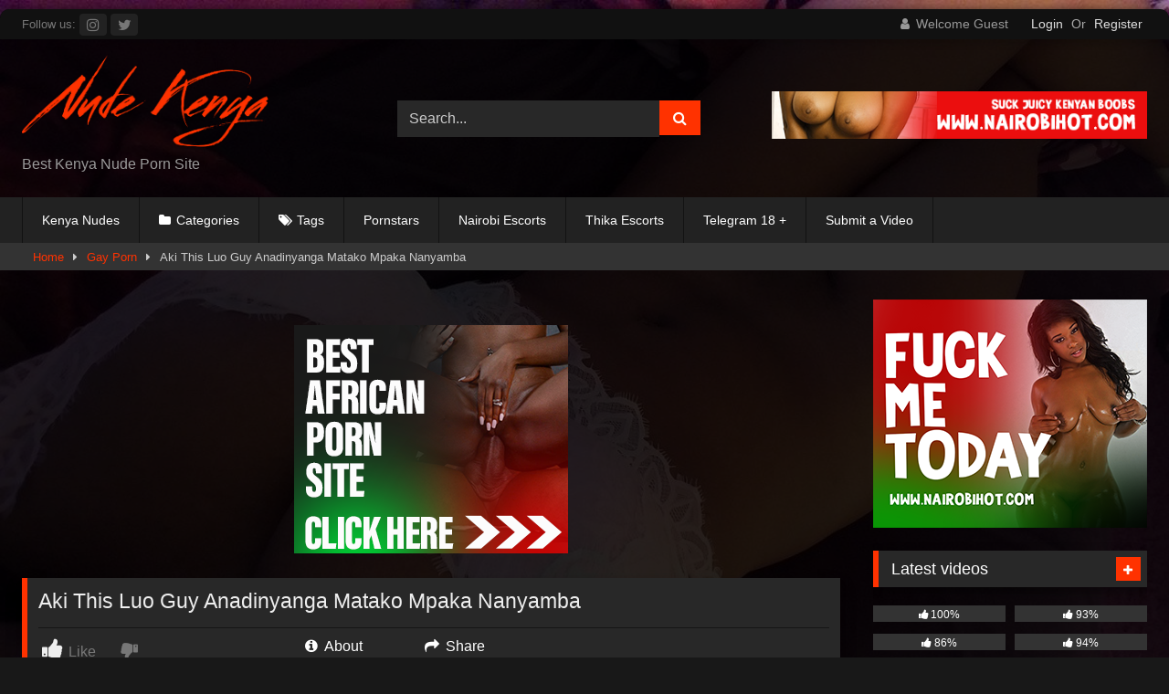

--- FILE ---
content_type: text/html; charset=UTF-8
request_url: https://nudekenya.com/aki-this-luo-guy-anadinyanga-matako-mpaka-nanyamba/
body_size: 21735
content:
<!DOCTYPE html>


<html lang="en-US">
<head>
<meta charset="UTF-8">
<meta content='width=device-width, initial-scale=1.0, maximum-scale=1.0, user-scalable=0' name='viewport' />
<link rel="profile" href="https://gmpg.org/xfn/11">
<link rel="icon" href="
https://nudekenya.com/wp-content/uploads/2020/08/nude-k-fav.png">

<!-- Meta social networks -->

<!-- Meta Facebook -->
<meta property="fb:app_id" content="966242223397117" />
<meta property="og:url" content="https://nudekenya.com/aki-this-luo-guy-anadinyanga-matako-mpaka-nanyamba/" />
<meta property="og:type" content="article" />
<meta property="og:title" content="Aki This Luo Guy Anadinyanga Matako Mpaka Nanyamba" />
<meta property="og:description" content="Aki This Luo Guy Anadinyanga Matako Mpaka Nanyamba" />
<meta property="og:image" content="https://nudekenya.com/wp-content/uploads/2021/01/aki-this-luo-guy-anadinyanga-matako-mpaka-nanyamba.jpg" />
<meta property="og:image:width" content="200" />
<meta property="og:image:height" content="200" />

<!-- Meta Twitter -->
<meta name="twitter:card" content="summary">
<!--<meta name="twitter:site" content="@site_username">-->
<meta name="twitter:title" content="Aki This Luo Guy Anadinyanga Matako Mpaka Nanyamba">
<meta name="twitter:description" content="Aki This Luo Guy Anadinyanga Matako Mpaka Nanyamba">
<!--<meta name="twitter:creator" content="@creator_username">-->
<meta name="twitter:image" content="https://nudekenya.com/wp-content/uploads/2021/01/aki-this-luo-guy-anadinyanga-matako-mpaka-nanyamba.jpg">
<!--<meta name="twitter:domain" content="YourDomain.com">-->

<!-- Temp Style -->
	<style>
		#page {
			max-width: 1300px;
			margin: 10px auto;
			background: rgba(0,0,0,0.85);
			box-shadow: 0 0 10px rgba(0, 0, 0, 0.50);
			-moz-box-shadow: 0 0 10px rgba(0, 0, 0, 0.50);
			-webkit-box-shadow: 0 0 10px rgba(0, 0, 0, 0.50);
			-webkit-border-radius: 10px;
			-moz-border-radius: 10px;
			border-radius: 10px;
		}
	</style>
<style>
	.post-thumbnail {
		aspect-ratio: 4/3;
	}
	.post-thumbnail video,
	.post-thumbnail img {
		object-fit: contain;
	}

	.video-debounce-bar {
		background: #ff3200!important;
	}

					body.custom-background {
			background-image: url(https://nudekenya.com/wp-content/uploads/2020/08/nude-kenya-bak.jpg);
			background-color: #181818!important;
			background-repeat: no-repeat;
			background-attachment: fixed;
			background-position: top;
			background-size: cover;
		}
	
			#site-navigation {
			background: #222222;
		}
	
	.site-title a {
		font-family: Open Sans;
		font-size: 36px;
	}
	.site-branding .logo img {
		max-width: 270px;
		max-height: 120px;
		margin-top: 0px;
		margin-left: 0px;
	}
	a,
	.site-title a i,
	.thumb-block:hover .rating-bar i,
	.categories-list .thumb-block:hover .entry-header .cat-title:before,
	.required,
	.like #more:hover i,
	.dislike #less:hover i,
	.top-bar i:hover,
	.main-navigation .menu-item-has-children > a:after,
	.menu-toggle i,
	.main-navigation.toggled li:hover > a,
	.main-navigation.toggled li.focus > a,
	.main-navigation.toggled li.current_page_item > a,
	.main-navigation.toggled li.current-menu-item > a,
	#filters .filters-select:after,
	.morelink i,
	.top-bar .membership a i,
	.thumb-block:hover .photos-count i {
		color: #ff3200;
	}
	button,
	.button,
	input[type="button"],
	input[type="reset"],
	input[type="submit"],
	.label,
	.pagination ul li a.current,
	.pagination ul li a:hover,
	body #filters .label.secondary.active,
	.label.secondary:hover,
	.main-navigation li:hover > a,
	.main-navigation li.focus > a,
	.main-navigation li.current_page_item > a,
	.main-navigation li.current-menu-item > a,
	.widget_categories ul li a:hover,
	.comment-reply-link,
	a.tag-cloud-link:hover,
	.template-actors li a:hover {
		border-color: #ff3200!important;
		background-color: #ff3200!important;
	}
	.rating-bar-meter,
	.vjs-play-progress,
	#filters .filters-options span:hover,
	.bx-wrapper .bx-controls-direction a,
	.top-bar .social-share a:hover,
	.thumb-block:hover span.hd-video,
	.featured-carousel .slide a:hover span.hd-video,
	.appContainer .ctaButton {
		background-color: #ff3200!important;
	}
	#video-tabs button.tab-link.active,
	.title-block,
	.widget-title,
	.page-title,
	.page .entry-title,
	.comments-title,
	.comment-reply-title,
	.morelink:hover {
		border-color: #ff3200!important;
	}

	/* Small desktops ----------- */
	@media only screen  and (min-width : 64.001em) and (max-width : 84em) {
		#main .thumb-block {
			width: 25%!important;
		}
	}

	/* Desktops and laptops ----------- */
	@media only screen  and (min-width : 84.001em) {
		#main .thumb-block {
			width: 25%!important;
		}
	}

</style>

<!-- Google Analytics -->

<!-- Meta Verification -->

<meta name='robots' content='index, follow, max-image-preview:large, max-snippet:-1, max-video-preview:-1' />
	<style>img:is([sizes="auto" i], [sizes^="auto," i]) { contain-intrinsic-size: 3000px 1500px }</style>
	
	<!-- This site is optimized with the Yoast SEO plugin v26.6 - https://yoast.com/wordpress/plugins/seo/ -->
	<title>Aki This Luo Guy Anadinyanga Matako Mpaka Nanyamba - Nude Kenya</title>
	<meta name="description" content="Watch Aki This Luo Guy Anadinyanga Matako Mpaka Nanyamba video on Nude Kenya - the ultimate Kenya Porn site of free Kenya porn tube movies! Best Kenya XXX Videos Free." />
	<link rel="canonical" href="https://nudekenya.com/aki-this-luo-guy-anadinyanga-matako-mpaka-nanyamba/" />
	<meta property="og:locale" content="en_US" />
	<meta property="og:type" content="article" />
	<meta property="og:title" content="Aki This Luo Guy Anadinyanga Matako Mpaka Nanyamba - Nude Kenya" />
	<meta property="og:description" content="Watch Aki This Luo Guy Anadinyanga Matako Mpaka Nanyamba video on Nude Kenya - the ultimate Kenya Porn site of free Kenya porn tube movies! Best Kenya XXX Videos Free." />
	<meta property="og:url" content="https://nudekenya.com/aki-this-luo-guy-anadinyanga-matako-mpaka-nanyamba/" />
	<meta property="og:site_name" content="Nude Kenya" />
	<meta property="article:published_time" content="2021-01-19T13:21:30+00:00" />
	<meta property="og:image" content="https://nudekenya.com/wp-content/uploads/2021/01/aki-this-luo-guy-anadinyanga-matako-mpaka-nanyamba.jpg" />
	<meta property="og:image:width" content="1280" />
	<meta property="og:image:height" content="720" />
	<meta property="og:image:type" content="image/jpeg" />
	<meta name="author" content="Nude kenya" />
	<meta name="twitter:card" content="summary_large_image" />
	<meta name="twitter:creator" content="@kenyaadultblog" />
	<meta name="twitter:site" content="@kenyaadultblog" />
	<meta name="twitter:label1" content="Written by" />
	<meta name="twitter:data1" content="Nude kenya" />
	<script type="application/ld+json" class="yoast-schema-graph">{"@context":"https://schema.org","@graph":[{"@type":"Article","@id":"https://nudekenya.com/aki-this-luo-guy-anadinyanga-matako-mpaka-nanyamba/#article","isPartOf":{"@id":"https://nudekenya.com/aki-this-luo-guy-anadinyanga-matako-mpaka-nanyamba/"},"author":{"name":"Nude kenya","@id":"https://nudekenya.com/#/schema/person/2e9504c20455f7ce60904a95a41e28ec"},"headline":"Aki This Luo Guy Anadinyanga Matako Mpaka Nanyamba","datePublished":"2021-01-19T13:21:30+00:00","mainEntityOfPage":{"@id":"https://nudekenya.com/aki-this-luo-guy-anadinyanga-matako-mpaka-nanyamba/"},"wordCount":8,"commentCount":4,"publisher":{"@id":"https://nudekenya.com/#organization"},"image":{"@id":"https://nudekenya.com/aki-this-luo-guy-anadinyanga-matako-mpaka-nanyamba/#primaryimage"},"thumbnailUrl":"https://nudekenya.com/wp-content/uploads/2021/01/aki-this-luo-guy-anadinyanga-matako-mpaka-nanyamba.jpg","keywords":["big-ass","big-cock","kenyan","nairobi"],"articleSection":["Gay Porn"],"inLanguage":"en-US","potentialAction":[{"@type":"CommentAction","name":"Comment","target":["https://nudekenya.com/aki-this-luo-guy-anadinyanga-matako-mpaka-nanyamba/#respond"]}]},{"@type":"WebPage","@id":"https://nudekenya.com/aki-this-luo-guy-anadinyanga-matako-mpaka-nanyamba/","url":"https://nudekenya.com/aki-this-luo-guy-anadinyanga-matako-mpaka-nanyamba/","name":"Aki This Luo Guy Anadinyanga Matako Mpaka Nanyamba - Nude Kenya","isPartOf":{"@id":"https://nudekenya.com/#website"},"primaryImageOfPage":{"@id":"https://nudekenya.com/aki-this-luo-guy-anadinyanga-matako-mpaka-nanyamba/#primaryimage"},"image":{"@id":"https://nudekenya.com/aki-this-luo-guy-anadinyanga-matako-mpaka-nanyamba/#primaryimage"},"thumbnailUrl":"https://nudekenya.com/wp-content/uploads/2021/01/aki-this-luo-guy-anadinyanga-matako-mpaka-nanyamba.jpg","datePublished":"2021-01-19T13:21:30+00:00","description":"Watch Aki This Luo Guy Anadinyanga Matako Mpaka Nanyamba video on Nude Kenya - the ultimate Kenya Porn site of free Kenya porn tube movies! Best Kenya XXX Videos Free.","breadcrumb":{"@id":"https://nudekenya.com/aki-this-luo-guy-anadinyanga-matako-mpaka-nanyamba/#breadcrumb"},"inLanguage":"en-US","potentialAction":[{"@type":"ReadAction","target":["https://nudekenya.com/aki-this-luo-guy-anadinyanga-matako-mpaka-nanyamba/"]}]},{"@type":"ImageObject","inLanguage":"en-US","@id":"https://nudekenya.com/aki-this-luo-guy-anadinyanga-matako-mpaka-nanyamba/#primaryimage","url":"https://nudekenya.com/wp-content/uploads/2021/01/aki-this-luo-guy-anadinyanga-matako-mpaka-nanyamba.jpg","contentUrl":"https://nudekenya.com/wp-content/uploads/2021/01/aki-this-luo-guy-anadinyanga-matako-mpaka-nanyamba.jpg","width":1280,"height":720},{"@type":"BreadcrumbList","@id":"https://nudekenya.com/aki-this-luo-guy-anadinyanga-matako-mpaka-nanyamba/#breadcrumb","itemListElement":[{"@type":"ListItem","position":1,"name":"Home","item":"https://nudekenya.com/"},{"@type":"ListItem","position":2,"name":"Aki This Luo Guy Anadinyanga Matako Mpaka Nanyamba"}]},{"@type":"WebSite","@id":"https://nudekenya.com/#website","url":"https://nudekenya.com/","name":"Nude Kenya","description":"Best Kenyan Porn Videos","publisher":{"@id":"https://nudekenya.com/#organization"},"potentialAction":[{"@type":"SearchAction","target":{"@type":"EntryPoint","urlTemplate":"https://nudekenya.com/?s={search_term_string}"},"query-input":{"@type":"PropertyValueSpecification","valueRequired":true,"valueName":"search_term_string"}}],"inLanguage":"en-US"},{"@type":"Organization","@id":"https://nudekenya.com/#organization","name":"Nude Kenya","url":"https://nudekenya.com/","logo":{"@type":"ImageObject","inLanguage":"en-US","@id":"https://nudekenya.com/#/schema/logo/image/","url":"https://nudekenya.com/wp-content/uploads/2020/08/Nude-kenya-Logo.png","contentUrl":"https://nudekenya.com/wp-content/uploads/2020/08/Nude-kenya-Logo.png","width":300,"height":114,"caption":"Nude Kenya"},"image":{"@id":"https://nudekenya.com/#/schema/logo/image/"},"sameAs":["https://x.com/kenyaadultblog","https://www.instagram.com/rahatupunet/"]},{"@type":"Person","@id":"https://nudekenya.com/#/schema/person/2e9504c20455f7ce60904a95a41e28ec","name":"Nude kenya","image":{"@type":"ImageObject","inLanguage":"en-US","@id":"https://nudekenya.com/#/schema/person/image/","url":"https://secure.gravatar.com/avatar/c22f684f395522df92235509e5c2d2729e6f67b28962f33128e49ff1404b8f7d?s=96&d=mm&r=g","contentUrl":"https://secure.gravatar.com/avatar/c22f684f395522df92235509e5c2d2729e6f67b28962f33128e49ff1404b8f7d?s=96&d=mm&r=g","caption":"Nude kenya"},"description":"Mpenda kutombana na video za Kutombana at Nude Kenya.","sameAs":["https://www.kenyaadultblog.com/"],"url":"https://nudekenya.com/author/nkenya/"}]}</script>
	<!-- / Yoast SEO plugin. -->


<link rel='dns-prefetch' href='//vjs.zencdn.net' />
<link rel='dns-prefetch' href='//unpkg.com' />
<link rel='dns-prefetch' href='//www.googletagmanager.com' />
<link rel="alternate" type="application/rss+xml" title="Nude Kenya &raquo; Feed" href="https://nudekenya.com/feed/" />
<link rel="alternate" type="application/rss+xml" title="Nude Kenya &raquo; Comments Feed" href="https://nudekenya.com/comments/feed/" />
<link rel="alternate" type="application/rss+xml" title="Nude Kenya &raquo; Aki This Luo Guy Anadinyanga Matako Mpaka Nanyamba Comments Feed" href="https://nudekenya.com/aki-this-luo-guy-anadinyanga-matako-mpaka-nanyamba/feed/" />
<script type="text/javascript">
/* <![CDATA[ */
window._wpemojiSettings = {"baseUrl":"https:\/\/s.w.org\/images\/core\/emoji\/16.0.1\/72x72\/","ext":".png","svgUrl":"https:\/\/s.w.org\/images\/core\/emoji\/16.0.1\/svg\/","svgExt":".svg","source":{"concatemoji":"https:\/\/nudekenya.com\/wp-includes\/js\/wp-emoji-release.min.js?ver=6.8.3"}};
/*! This file is auto-generated */
!function(s,n){var o,i,e;function c(e){try{var t={supportTests:e,timestamp:(new Date).valueOf()};sessionStorage.setItem(o,JSON.stringify(t))}catch(e){}}function p(e,t,n){e.clearRect(0,0,e.canvas.width,e.canvas.height),e.fillText(t,0,0);var t=new Uint32Array(e.getImageData(0,0,e.canvas.width,e.canvas.height).data),a=(e.clearRect(0,0,e.canvas.width,e.canvas.height),e.fillText(n,0,0),new Uint32Array(e.getImageData(0,0,e.canvas.width,e.canvas.height).data));return t.every(function(e,t){return e===a[t]})}function u(e,t){e.clearRect(0,0,e.canvas.width,e.canvas.height),e.fillText(t,0,0);for(var n=e.getImageData(16,16,1,1),a=0;a<n.data.length;a++)if(0!==n.data[a])return!1;return!0}function f(e,t,n,a){switch(t){case"flag":return n(e,"\ud83c\udff3\ufe0f\u200d\u26a7\ufe0f","\ud83c\udff3\ufe0f\u200b\u26a7\ufe0f")?!1:!n(e,"\ud83c\udde8\ud83c\uddf6","\ud83c\udde8\u200b\ud83c\uddf6")&&!n(e,"\ud83c\udff4\udb40\udc67\udb40\udc62\udb40\udc65\udb40\udc6e\udb40\udc67\udb40\udc7f","\ud83c\udff4\u200b\udb40\udc67\u200b\udb40\udc62\u200b\udb40\udc65\u200b\udb40\udc6e\u200b\udb40\udc67\u200b\udb40\udc7f");case"emoji":return!a(e,"\ud83e\udedf")}return!1}function g(e,t,n,a){var r="undefined"!=typeof WorkerGlobalScope&&self instanceof WorkerGlobalScope?new OffscreenCanvas(300,150):s.createElement("canvas"),o=r.getContext("2d",{willReadFrequently:!0}),i=(o.textBaseline="top",o.font="600 32px Arial",{});return e.forEach(function(e){i[e]=t(o,e,n,a)}),i}function t(e){var t=s.createElement("script");t.src=e,t.defer=!0,s.head.appendChild(t)}"undefined"!=typeof Promise&&(o="wpEmojiSettingsSupports",i=["flag","emoji"],n.supports={everything:!0,everythingExceptFlag:!0},e=new Promise(function(e){s.addEventListener("DOMContentLoaded",e,{once:!0})}),new Promise(function(t){var n=function(){try{var e=JSON.parse(sessionStorage.getItem(o));if("object"==typeof e&&"number"==typeof e.timestamp&&(new Date).valueOf()<e.timestamp+604800&&"object"==typeof e.supportTests)return e.supportTests}catch(e){}return null}();if(!n){if("undefined"!=typeof Worker&&"undefined"!=typeof OffscreenCanvas&&"undefined"!=typeof URL&&URL.createObjectURL&&"undefined"!=typeof Blob)try{var e="postMessage("+g.toString()+"("+[JSON.stringify(i),f.toString(),p.toString(),u.toString()].join(",")+"));",a=new Blob([e],{type:"text/javascript"}),r=new Worker(URL.createObjectURL(a),{name:"wpTestEmojiSupports"});return void(r.onmessage=function(e){c(n=e.data),r.terminate(),t(n)})}catch(e){}c(n=g(i,f,p,u))}t(n)}).then(function(e){for(var t in e)n.supports[t]=e[t],n.supports.everything=n.supports.everything&&n.supports[t],"flag"!==t&&(n.supports.everythingExceptFlag=n.supports.everythingExceptFlag&&n.supports[t]);n.supports.everythingExceptFlag=n.supports.everythingExceptFlag&&!n.supports.flag,n.DOMReady=!1,n.readyCallback=function(){n.DOMReady=!0}}).then(function(){return e}).then(function(){var e;n.supports.everything||(n.readyCallback(),(e=n.source||{}).concatemoji?t(e.concatemoji):e.wpemoji&&e.twemoji&&(t(e.twemoji),t(e.wpemoji)))}))}((window,document),window._wpemojiSettings);
/* ]]> */
</script>
<style id='wp-emoji-styles-inline-css' type='text/css'>

	img.wp-smiley, img.emoji {
		display: inline !important;
		border: none !important;
		box-shadow: none !important;
		height: 1em !important;
		width: 1em !important;
		margin: 0 0.07em !important;
		vertical-align: -0.1em !important;
		background: none !important;
		padding: 0 !important;
	}
</style>
<link rel='stylesheet' id='wp-block-library-css' href='https://nudekenya.com/wp-includes/css/dist/block-library/style.min.css?ver=6.8.3' type='text/css' media='all' />
<style id='classic-theme-styles-inline-css' type='text/css'>
/*! This file is auto-generated */
.wp-block-button__link{color:#fff;background-color:#32373c;border-radius:9999px;box-shadow:none;text-decoration:none;padding:calc(.667em + 2px) calc(1.333em + 2px);font-size:1.125em}.wp-block-file__button{background:#32373c;color:#fff;text-decoration:none}
</style>
<style id='global-styles-inline-css' type='text/css'>
:root{--wp--preset--aspect-ratio--square: 1;--wp--preset--aspect-ratio--4-3: 4/3;--wp--preset--aspect-ratio--3-4: 3/4;--wp--preset--aspect-ratio--3-2: 3/2;--wp--preset--aspect-ratio--2-3: 2/3;--wp--preset--aspect-ratio--16-9: 16/9;--wp--preset--aspect-ratio--9-16: 9/16;--wp--preset--color--black: #000000;--wp--preset--color--cyan-bluish-gray: #abb8c3;--wp--preset--color--white: #ffffff;--wp--preset--color--pale-pink: #f78da7;--wp--preset--color--vivid-red: #cf2e2e;--wp--preset--color--luminous-vivid-orange: #ff6900;--wp--preset--color--luminous-vivid-amber: #fcb900;--wp--preset--color--light-green-cyan: #7bdcb5;--wp--preset--color--vivid-green-cyan: #00d084;--wp--preset--color--pale-cyan-blue: #8ed1fc;--wp--preset--color--vivid-cyan-blue: #0693e3;--wp--preset--color--vivid-purple: #9b51e0;--wp--preset--gradient--vivid-cyan-blue-to-vivid-purple: linear-gradient(135deg,rgba(6,147,227,1) 0%,rgb(155,81,224) 100%);--wp--preset--gradient--light-green-cyan-to-vivid-green-cyan: linear-gradient(135deg,rgb(122,220,180) 0%,rgb(0,208,130) 100%);--wp--preset--gradient--luminous-vivid-amber-to-luminous-vivid-orange: linear-gradient(135deg,rgba(252,185,0,1) 0%,rgba(255,105,0,1) 100%);--wp--preset--gradient--luminous-vivid-orange-to-vivid-red: linear-gradient(135deg,rgba(255,105,0,1) 0%,rgb(207,46,46) 100%);--wp--preset--gradient--very-light-gray-to-cyan-bluish-gray: linear-gradient(135deg,rgb(238,238,238) 0%,rgb(169,184,195) 100%);--wp--preset--gradient--cool-to-warm-spectrum: linear-gradient(135deg,rgb(74,234,220) 0%,rgb(151,120,209) 20%,rgb(207,42,186) 40%,rgb(238,44,130) 60%,rgb(251,105,98) 80%,rgb(254,248,76) 100%);--wp--preset--gradient--blush-light-purple: linear-gradient(135deg,rgb(255,206,236) 0%,rgb(152,150,240) 100%);--wp--preset--gradient--blush-bordeaux: linear-gradient(135deg,rgb(254,205,165) 0%,rgb(254,45,45) 50%,rgb(107,0,62) 100%);--wp--preset--gradient--luminous-dusk: linear-gradient(135deg,rgb(255,203,112) 0%,rgb(199,81,192) 50%,rgb(65,88,208) 100%);--wp--preset--gradient--pale-ocean: linear-gradient(135deg,rgb(255,245,203) 0%,rgb(182,227,212) 50%,rgb(51,167,181) 100%);--wp--preset--gradient--electric-grass: linear-gradient(135deg,rgb(202,248,128) 0%,rgb(113,206,126) 100%);--wp--preset--gradient--midnight: linear-gradient(135deg,rgb(2,3,129) 0%,rgb(40,116,252) 100%);--wp--preset--font-size--small: 13px;--wp--preset--font-size--medium: 20px;--wp--preset--font-size--large: 36px;--wp--preset--font-size--x-large: 42px;--wp--preset--spacing--20: 0.44rem;--wp--preset--spacing--30: 0.67rem;--wp--preset--spacing--40: 1rem;--wp--preset--spacing--50: 1.5rem;--wp--preset--spacing--60: 2.25rem;--wp--preset--spacing--70: 3.38rem;--wp--preset--spacing--80: 5.06rem;--wp--preset--shadow--natural: 6px 6px 9px rgba(0, 0, 0, 0.2);--wp--preset--shadow--deep: 12px 12px 50px rgba(0, 0, 0, 0.4);--wp--preset--shadow--sharp: 6px 6px 0px rgba(0, 0, 0, 0.2);--wp--preset--shadow--outlined: 6px 6px 0px -3px rgba(255, 255, 255, 1), 6px 6px rgba(0, 0, 0, 1);--wp--preset--shadow--crisp: 6px 6px 0px rgba(0, 0, 0, 1);}:where(.is-layout-flex){gap: 0.5em;}:where(.is-layout-grid){gap: 0.5em;}body .is-layout-flex{display: flex;}.is-layout-flex{flex-wrap: wrap;align-items: center;}.is-layout-flex > :is(*, div){margin: 0;}body .is-layout-grid{display: grid;}.is-layout-grid > :is(*, div){margin: 0;}:where(.wp-block-columns.is-layout-flex){gap: 2em;}:where(.wp-block-columns.is-layout-grid){gap: 2em;}:where(.wp-block-post-template.is-layout-flex){gap: 1.25em;}:where(.wp-block-post-template.is-layout-grid){gap: 1.25em;}.has-black-color{color: var(--wp--preset--color--black) !important;}.has-cyan-bluish-gray-color{color: var(--wp--preset--color--cyan-bluish-gray) !important;}.has-white-color{color: var(--wp--preset--color--white) !important;}.has-pale-pink-color{color: var(--wp--preset--color--pale-pink) !important;}.has-vivid-red-color{color: var(--wp--preset--color--vivid-red) !important;}.has-luminous-vivid-orange-color{color: var(--wp--preset--color--luminous-vivid-orange) !important;}.has-luminous-vivid-amber-color{color: var(--wp--preset--color--luminous-vivid-amber) !important;}.has-light-green-cyan-color{color: var(--wp--preset--color--light-green-cyan) !important;}.has-vivid-green-cyan-color{color: var(--wp--preset--color--vivid-green-cyan) !important;}.has-pale-cyan-blue-color{color: var(--wp--preset--color--pale-cyan-blue) !important;}.has-vivid-cyan-blue-color{color: var(--wp--preset--color--vivid-cyan-blue) !important;}.has-vivid-purple-color{color: var(--wp--preset--color--vivid-purple) !important;}.has-black-background-color{background-color: var(--wp--preset--color--black) !important;}.has-cyan-bluish-gray-background-color{background-color: var(--wp--preset--color--cyan-bluish-gray) !important;}.has-white-background-color{background-color: var(--wp--preset--color--white) !important;}.has-pale-pink-background-color{background-color: var(--wp--preset--color--pale-pink) !important;}.has-vivid-red-background-color{background-color: var(--wp--preset--color--vivid-red) !important;}.has-luminous-vivid-orange-background-color{background-color: var(--wp--preset--color--luminous-vivid-orange) !important;}.has-luminous-vivid-amber-background-color{background-color: var(--wp--preset--color--luminous-vivid-amber) !important;}.has-light-green-cyan-background-color{background-color: var(--wp--preset--color--light-green-cyan) !important;}.has-vivid-green-cyan-background-color{background-color: var(--wp--preset--color--vivid-green-cyan) !important;}.has-pale-cyan-blue-background-color{background-color: var(--wp--preset--color--pale-cyan-blue) !important;}.has-vivid-cyan-blue-background-color{background-color: var(--wp--preset--color--vivid-cyan-blue) !important;}.has-vivid-purple-background-color{background-color: var(--wp--preset--color--vivid-purple) !important;}.has-black-border-color{border-color: var(--wp--preset--color--black) !important;}.has-cyan-bluish-gray-border-color{border-color: var(--wp--preset--color--cyan-bluish-gray) !important;}.has-white-border-color{border-color: var(--wp--preset--color--white) !important;}.has-pale-pink-border-color{border-color: var(--wp--preset--color--pale-pink) !important;}.has-vivid-red-border-color{border-color: var(--wp--preset--color--vivid-red) !important;}.has-luminous-vivid-orange-border-color{border-color: var(--wp--preset--color--luminous-vivid-orange) !important;}.has-luminous-vivid-amber-border-color{border-color: var(--wp--preset--color--luminous-vivid-amber) !important;}.has-light-green-cyan-border-color{border-color: var(--wp--preset--color--light-green-cyan) !important;}.has-vivid-green-cyan-border-color{border-color: var(--wp--preset--color--vivid-green-cyan) !important;}.has-pale-cyan-blue-border-color{border-color: var(--wp--preset--color--pale-cyan-blue) !important;}.has-vivid-cyan-blue-border-color{border-color: var(--wp--preset--color--vivid-cyan-blue) !important;}.has-vivid-purple-border-color{border-color: var(--wp--preset--color--vivid-purple) !important;}.has-vivid-cyan-blue-to-vivid-purple-gradient-background{background: var(--wp--preset--gradient--vivid-cyan-blue-to-vivid-purple) !important;}.has-light-green-cyan-to-vivid-green-cyan-gradient-background{background: var(--wp--preset--gradient--light-green-cyan-to-vivid-green-cyan) !important;}.has-luminous-vivid-amber-to-luminous-vivid-orange-gradient-background{background: var(--wp--preset--gradient--luminous-vivid-amber-to-luminous-vivid-orange) !important;}.has-luminous-vivid-orange-to-vivid-red-gradient-background{background: var(--wp--preset--gradient--luminous-vivid-orange-to-vivid-red) !important;}.has-very-light-gray-to-cyan-bluish-gray-gradient-background{background: var(--wp--preset--gradient--very-light-gray-to-cyan-bluish-gray) !important;}.has-cool-to-warm-spectrum-gradient-background{background: var(--wp--preset--gradient--cool-to-warm-spectrum) !important;}.has-blush-light-purple-gradient-background{background: var(--wp--preset--gradient--blush-light-purple) !important;}.has-blush-bordeaux-gradient-background{background: var(--wp--preset--gradient--blush-bordeaux) !important;}.has-luminous-dusk-gradient-background{background: var(--wp--preset--gradient--luminous-dusk) !important;}.has-pale-ocean-gradient-background{background: var(--wp--preset--gradient--pale-ocean) !important;}.has-electric-grass-gradient-background{background: var(--wp--preset--gradient--electric-grass) !important;}.has-midnight-gradient-background{background: var(--wp--preset--gradient--midnight) !important;}.has-small-font-size{font-size: var(--wp--preset--font-size--small) !important;}.has-medium-font-size{font-size: var(--wp--preset--font-size--medium) !important;}.has-large-font-size{font-size: var(--wp--preset--font-size--large) !important;}.has-x-large-font-size{font-size: var(--wp--preset--font-size--x-large) !important;}
:where(.wp-block-post-template.is-layout-flex){gap: 1.25em;}:where(.wp-block-post-template.is-layout-grid){gap: 1.25em;}
:where(.wp-block-columns.is-layout-flex){gap: 2em;}:where(.wp-block-columns.is-layout-grid){gap: 2em;}
:root :where(.wp-block-pullquote){font-size: 1.5em;line-height: 1.6;}
</style>
<link rel='stylesheet' id='wpst-font-awesome-css' href='https://nudekenya.com/wp-content/themes/retrotube/assets/stylesheets/font-awesome/css/font-awesome.min.css?ver=4.7.0' type='text/css' media='all' />
<link rel='stylesheet' id='wpst-videojs-style-css' href='//vjs.zencdn.net/7.8.4/video-js.css?ver=7.8.4' type='text/css' media='all' />
<link rel='stylesheet' id='wpst-style-css' href='https://nudekenya.com/wp-content/themes/retrotube/style.css?ver=1.12.0.1766399846' type='text/css' media='all' />
<script type="text/javascript" src="https://nudekenya.com/wp-includes/js/jquery/jquery.min.js?ver=3.7.1" id="jquery-core-js"></script>
<script type="text/javascript" src="https://nudekenya.com/wp-includes/js/jquery/jquery-migrate.min.js?ver=3.4.1" id="jquery-migrate-js"></script>

<!-- Google tag (gtag.js) snippet added by Site Kit -->
<!-- Google Analytics snippet added by Site Kit -->
<script type="text/javascript" src="https://www.googletagmanager.com/gtag/js?id=GT-KT9VSSC" id="google_gtagjs-js" async></script>
<script type="text/javascript" id="google_gtagjs-js-after">
/* <![CDATA[ */
window.dataLayer = window.dataLayer || [];function gtag(){dataLayer.push(arguments);}
gtag("set","linker",{"domains":["nudekenya.com"]});
gtag("js", new Date());
gtag("set", "developer_id.dZTNiMT", true);
gtag("config", "GT-KT9VSSC");
/* ]]> */
</script>
<link rel="https://api.w.org/" href="https://nudekenya.com/wp-json/" /><link rel="alternate" title="JSON" type="application/json" href="https://nudekenya.com/wp-json/wp/v2/posts/254" />
<link rel='shortlink' href='https://nudekenya.com/?p=254' />
<link rel="alternate" title="oEmbed (JSON)" type="application/json+oembed" href="https://nudekenya.com/wp-json/oembed/1.0/embed?url=https%3A%2F%2Fnudekenya.com%2Faki-this-luo-guy-anadinyanga-matako-mpaka-nanyamba%2F" />
<link rel="alternate" title="oEmbed (XML)" type="text/xml+oembed" href="https://nudekenya.com/wp-json/oembed/1.0/embed?url=https%3A%2F%2Fnudekenya.com%2Faki-this-luo-guy-anadinyanga-matako-mpaka-nanyamba%2F&#038;format=xml" />
<meta name="generator" content="Site Kit by Google 1.168.0" />  <script src="https://cdn.onesignal.com/sdks/web/v16/OneSignalSDK.page.js" defer></script>
  <script>
          window.OneSignalDeferred = window.OneSignalDeferred || [];
          OneSignalDeferred.push(async function(OneSignal) {
            await OneSignal.init({
              appId: "bbea1f91-ae58-40d2-841d-eed8d8d914b6",
              serviceWorkerOverrideForTypical: true,
              path: "https://nudekenya.com/wp-content/plugins/onesignal-free-web-push-notifications/sdk_files/",
              serviceWorkerParam: { scope: "/wp-content/plugins/onesignal-free-web-push-notifications/sdk_files/push/onesignal/" },
              serviceWorkerPath: "OneSignalSDKWorker.js",
            });
          });

          // Unregister the legacy OneSignal service worker to prevent scope conflicts
          if (navigator.serviceWorker) {
            navigator.serviceWorker.getRegistrations().then((registrations) => {
              // Iterate through all registered service workers
              registrations.forEach((registration) => {
                // Check the script URL to identify the specific service worker
                if (registration.active && registration.active.scriptURL.includes('OneSignalSDKWorker.js.php')) {
                  // Unregister the service worker
                  registration.unregister().then((success) => {
                    if (success) {
                      console.log('OneSignalSW: Successfully unregistered:', registration.active.scriptURL);
                    } else {
                      console.log('OneSignalSW: Failed to unregister:', registration.active.scriptURL);
                    }
                  });
                }
              });
            }).catch((error) => {
              console.error('Error fetching service worker registrations:', error);
            });
        }
        </script>
<link rel="pingback" href="https://nudekenya.com/xmlrpc.php"><meta name="generator" content="Elementor 3.34.0; features: e_font_icon_svg, additional_custom_breakpoints; settings: css_print_method-external, google_font-enabled, font_display-swap">
			<style>
				.e-con.e-parent:nth-of-type(n+4):not(.e-lazyloaded):not(.e-no-lazyload),
				.e-con.e-parent:nth-of-type(n+4):not(.e-lazyloaded):not(.e-no-lazyload) * {
					background-image: none !important;
				}
				@media screen and (max-height: 1024px) {
					.e-con.e-parent:nth-of-type(n+3):not(.e-lazyloaded):not(.e-no-lazyload),
					.e-con.e-parent:nth-of-type(n+3):not(.e-lazyloaded):not(.e-no-lazyload) * {
						background-image: none !important;
					}
				}
				@media screen and (max-height: 640px) {
					.e-con.e-parent:nth-of-type(n+2):not(.e-lazyloaded):not(.e-no-lazyload),
					.e-con.e-parent:nth-of-type(n+2):not(.e-lazyloaded):not(.e-no-lazyload) * {
						background-image: none !important;
					}
				}
			</style>
					<style type="text/css" id="wp-custom-css">
			.teleglink {
  display: block;
  margin-left: auto;
  margin-right: auto;
  width: 90%;
}		</style>
		</head>

<body
class="wp-singular post-template-default single single-post postid-254 single-format-video wp-embed-responsive wp-theme-retrotube custom-background group-blog elementor-default elementor-kit-1640">
<div id="page">
	<a class="skip-link screen-reader-text" href="#content">Skip to content</a>

	<header id="masthead" class="site-header" role="banner">

			<div class="top-bar 
			br-top-10">
		<div class="top-bar-content row">
			<div class="social-share">
															<small>Follow us:</small>
																										<a href="https://www.instagram.com/rahatupunet/" target="_blank" data-wpel-link="external" rel="follow external noopener noreferrer" title=" &lt;i class=&quot;fa fa-instagram&quot;&gt;&lt;/i&gt;"><i class="fa fa-instagram"></i></a>
																										<a href="https://twitter.com/KumaTamu_" target="_blank" data-wpel-link="external" rel="follow external noopener noreferrer" title=" &lt;i class=&quot;fa fa-twitter&quot;&gt;&lt;/i&gt;"><i class="fa fa-twitter"></i></a>
																	</div>

							<div class="membership">
											<span class="welcome"><i class="fa fa-user"></i> <span>Welcome Guest</span></span>
						<span class="login"><a href="#wpst-login">Login</a></span>
						<span class="or">Or</span>
						<span class="login"><a href="#wpst-register">Register</a></span>
									</div>
					</div>
	</div>

	
		<div class="site-branding row">
			<div class="logo">
									<a href="https://nudekenya.com/" rel="home" title="Nude Kenya" data-wpel-link="internal"><img src="
										https://nudekenya.com/wp-content/uploads/2020/08/Nude-kenya-Logo.png					" alt="Nude Kenya"></a>
				
									<p class="site-description">
											Best Kenya Nude Porn Site					</p>
							</div>
							<div class="header-search small-search">
	<form method="get" id="searchform" action="https://nudekenya.com/">        
					<input class="input-group-field" value="Search..." name="s" id="s" onfocus="if (this.value == 'Search...') {this.value = '';}" onblur="if (this.value == '') {this.value = 'Search...';}" type="text" />
				
		<input class="button fa-input" type="submit" id="searchsubmit" value="&#xf002;" />        
	</form>
</div>										<div class="happy-header">
					<a href="https://www.nairobihot.com" target="_blank" data-wpel-link="external" rel="follow external noopener noreferrer" title=" &lt;img src=&quot;https://nudekenya.com/wp-content/uploads/2020/08/nairobi-468.png&quot;&gt;"><img src="https://nudekenya.com/wp-content/uploads/2020/08/nairobi-468.png"></a>				</div>
					</div><!-- .site-branding -->

		<nav id="site-navigation" class="main-navigation
					membership-enabled" role="navigation">
			<div id="head-mobile"></div>
			<div class="button-nav"></div>
			<ul id="menu-main-menu" class="row"><li id="menu-item-101" class="menu-item menu-item-type-custom menu-item-object-custom menu-item-101"><a target="_blank" href="https://www.kenyaadultblog.com/" data-wpel-link="exclude" rel="follow noopener noreferrer" title="Kenya Nudes">Kenya Nudes</a></li>
<li id="menu-item-23" class="cat-icon menu-item menu-item-type-post_type menu-item-object-page menu-item-23"><a href="https://nudekenya.com/categories/" data-wpel-link="internal">Categories</a></li>
<li id="menu-item-24" class="tag-icon menu-item menu-item-type-post_type menu-item-object-page menu-item-24"><a href="https://nudekenya.com/tags/" data-wpel-link="internal">Tags</a></li>
<li id="menu-item-463" class="menu-item menu-item-type-custom menu-item-object-custom menu-item-463"><a href="https://www.kenyaadultblog.com/tag/kenyan-pornstars/" data-wpel-link="exclude" target="_blank" rel="follow noopener noreferrer" title="Pornstars">Pornstars</a></li>
<li id="menu-item-48" class="menu-item menu-item-type-custom menu-item-object-custom menu-item-48"><a target="_blank" href="https://www.nairobihot.com/nairobi-hot-sexy-girls-sweet-erotic-massage-sex/" data-wpel-link="external" rel="follow external noopener noreferrer" title=" Nairobi Escorts">Nairobi Escorts</a></li>
<li id="menu-item-49" class="menu-item menu-item-type-custom menu-item-object-custom menu-item-49"><a target="_blank" href="https://www.thikahot.com/" data-wpel-link="exclude" rel="follow noopener noreferrer" title="Thika Escorts">Thika Escorts</a></li>
<li id="menu-item-1513" class="menu-item menu-item-type-custom menu-item-object-custom menu-item-1513"><a href="https://www.kenyaadultblog.com/adult-telegram-channels-in-kenya/" data-wpel-link="exclude" target="_blank" rel="follow noopener noreferrer" title="Telegram 18 +">Telegram 18 +</a></li>
<li id="menu-item-50" class="menu-item menu-item-type-custom menu-item-object-custom menu-item-50"><a target="_blank" href="https://nudekenya.com/submit-a-video/" data-wpel-link="internal">Submit a Video</a></li>
</ul>		</nav><!-- #site-navigation -->

		<div class="clear"></div>

					<div class="happy-header-mobile">
				<div class="text-center"><a href="https://nairobihot.com/nairobiraha" target="_blank" data-wpel-link="exclude" rel="follow noopener noreferrer" title="&lt;img src=&quot;https://nudekenya.com/wp-content/uploads/2020/08/970-nairobi-hot.jpg&quot;&gt;"><img src="https://nudekenya.com/wp-content/uploads/2020/08/970-nairobi-hot.jpg"></a></div>			</div>
			</header><!-- #masthead -->

	<div class="breadcrumbs-area"><div class="row"><div id="breadcrumbs"><a href="https://nudekenya.com" data-wpel-link="internal">Home</a><span class="separator"><i class="fa fa-caret-right"></i></span><a href="https://nudekenya.com/category/gay-porn/" data-wpel-link="internal">Gay Porn</a><span class="separator"><i class="fa fa-caret-right"></i></span><span class="current">Aki This Luo Guy Anadinyanga Matako Mpaka Nanyamba</span></div></div></div>
	
	<div id="content" class="site-content row">
	<div id="primary" class="content-area with-sidebar-right">
		<main id="main" class="site-main with-sidebar-right" role="main">

		
<article id="post-254" class="post-254 post type-post status-publish format-video has-post-thumbnail hentry category-gay-porn tag-big-ass tag-big-cock tag-kenyan tag-nairobi post_format-post-format-video" itemprop="video" itemscope itemtype="https://schema.org/VideoObject">
	<meta itemprop="author" content="Nude kenya" /><meta itemprop="name" content="Aki This Luo Guy Anadinyanga Matako Mpaka Nanyamba" /><meta itemprop="description" content="Aki This Luo Guy Anadinyanga Matako Mpaka Nanyamba" /><meta itemprop="duration" content="P0DT0H2M0S" /><meta itemprop="thumbnailUrl" content="https://nudekenya.com/wp-content/uploads/2021/01/aki-this-luo-guy-anadinyanga-matako-mpaka-nanyamba-640x360.jpg" /><meta itemprop="embedURL" content="https://www.xvideos.com/embedframe/56612127" /><meta itemprop="uploadDate" content="2021-01-19T16:21:30+03:00" />	<header class="entry-header">
		
		<div class="video-player">
	<div class="responsive-player"><iframe src="https://nudekenya.com/wp-content/plugins/clean-tube-player/public/player-x.php?q=[base64]" frameborder="0" scrolling="no" allowfullscreen></iframe></div></div>

					<div class="happy-under-player">
				<a href="https://www.kenyaadultblog.com/" target="_blank" data-wpel-link="exclude" rel="follow noopener noreferrer" title="&lt;img src=&quot;https://nudekenya.com/wp-content/uploads/2020/08/Kenya-Adult-Blog.png&quot; title=&quot;Kenya Nude Site&quot;&gt;"><img src="https://nudekenya.com/wp-content/uploads/2020/08/Kenya-Adult-Blog.png" title="Kenya Nude Site"></a>			</div>
		
					<div class="happy-under-player-mobile">
				<div class="text-center">
				<a href="https://www.kenyaadultblog.com/" target="_blank" data-wpel-link="exclude" rel="follow noopener noreferrer" title="&lt;img src=&quot;https://nudekenya.com/wp-content/uploads/2020/08/Kenya-Adult-Blog.png&quot; title=&quot;Kenya Nude Site&quot;&gt;"><img src="https://nudekenya.com/wp-content/uploads/2020/08/Kenya-Adult-Blog.png" title="Kenya Nude Site"></a>			</div>			</div>
		
		
		
		<div class="title-block box-shadow">
			<h1 class="entry-title" itemprop="name">Aki This Luo Guy Anadinyanga Matako Mpaka Nanyamba</h1>							<div id="rating">
					<span id="video-rate"><span class="post-like"><a href="#" data-post_id="254" data-post_like="like"><span class="like" title="I like this"><span id="more"><i class="fa fa-thumbs-up"></i> <span class="grey-link">Like</span></span></a>
		<a href="#" data-post_id="254" data-post_like="dislike">
			<span title="I dislike this" class="qtip dislike"><span id="less"><i class="fa fa-thumbs-down fa-flip-horizontal"></i></span></span>
		</a></span></span>
									</div>
						<div id="video-tabs" class="tabs">
				<button class="tab-link active about" data-tab-id="video-about"><i class="fa fa-info-circle"></i> About</button>
									<button class="tab-link share" data-tab-id="video-share"><i class="fa fa-share"></i> Share</button>
							</div>
		</div>

		<div class="clear"></div>

	</header><!-- .entry-header -->

	<div class="entry-content">
					<div id="rating-col">
									<div id="video-views"><span>0</span> views</div>									<div class="rating-bar">
						<div class="rating-bar-meter"></div>
					</div>
					<div class="rating-result">
							<div class="percentage">0%</div>
						<div class="likes">
							<i class="fa fa-thumbs-up"></i> <span class="likes_count">0</span>
							<i class="fa fa-thumbs-down fa-flip-horizontal"></i> <span class="dislikes_count">0</span>
						</div>
					</div>
							</div>
				<div class="tab-content">
						<div id="video-about" class="width70">
					<div class="video-description">
													<div class="desc
															more">
															</div>
											</div>
									<div id="video-author">
						<i class="fa fa-user"></i> From: <a href="https://nudekenya.com/author/nkenya/" title="Posts by Nude kenya" rel="author" data-wpel-link="internal">Nude kenya</a>					</div>
													<div id="video-date">
						<i class="fa fa-calendar"></i> Date: January 19, 2021					</div>
																					<div class="tags">
						<div class="tags-list"><a href="https://nudekenya.com/category/gay-porn/" class="label" title="Gay Porn" data-wpel-link="internal"><i class="fa fa-folder-open"></i>Gay Porn</a> <a href="https://nudekenya.com/tag/big-ass/" class="label" title="big-ass" data-wpel-link="internal"><i class="fa fa-tag"></i>big-ass</a> <a href="https://nudekenya.com/tag/big-cock/" class="label" title="big-cock" data-wpel-link="internal"><i class="fa fa-tag"></i>big-cock</a> <a href="https://nudekenya.com/tag/kenyan/" class="label" title="kenyan" data-wpel-link="internal"><i class="fa fa-tag"></i>kenyan</a> <a href="https://nudekenya.com/tag/nairobi/" class="label" title="nairobi" data-wpel-link="internal"><i class="fa fa-tag"></i>nairobi</a> </div>					</div>
							</div>
							<div id="video-share">
	<!-- Facebook -->
	
	<!-- Twitter -->
			<a target="_blank" href="https://twitter.com/share?url=https://nudekenya.com/aki-this-luo-guy-anadinyanga-matako-mpaka-nanyamba/&amp;text=Aki This Luo Guy Anadinyanga Matako Mpaka Nanyamba" data-wpel-link="external" rel="follow external noopener noreferrer" title=" &lt;i id=&quot;twitter&quot; class=&quot;fa fa-twitter&quot;&gt;&lt;/i&gt;"><i id="twitter" class="fa fa-twitter"></i></a>
	
	<!-- Google Plus -->
	
	<!-- Linkedin -->
	
	<!-- Tumblr -->
			<a target="_blank" href="https://tumblr.com/widgets/share/tool?canonicalUrl=https://nudekenya.com/aki-this-luo-guy-anadinyanga-matako-mpaka-nanyamba/" data-wpel-link="external" rel="follow external noopener noreferrer" title=" &lt;i id=&quot;tumblr&quot; class=&quot;fa fa-tumblr-square&quot;&gt;&lt;/i&gt;"><i id="tumblr" class="fa fa-tumblr-square"></i></a>
	
	<!-- Reddit -->
			<a target="_blank" href="https://www.reddit.com/submit?title=Aki This Luo Guy Anadinyanga Matako Mpaka Nanyamba&amp;url=https://nudekenya.com/aki-this-luo-guy-anadinyanga-matako-mpaka-nanyamba/" data-wpel-link="external" rel="follow external noopener noreferrer" title=" &lt;i id=&quot;reddit&quot; class=&quot;fa fa-reddit-square&quot;&gt;&lt;/i&gt;"><i id="reddit" class="fa fa-reddit-square"></i></a>
	
	<!-- Odnoklassniki -->
	
	<!-- VK -->
	
	<!-- Email -->
	</div>
					</div>
	</div><!-- .entry-content -->

	<div class="under-video-block">
	<section id="widget_videos_block-11" class="widget widget_videos_block"><h2 class="widget-title">Related Porn Videos</h2>				<a class="more-videos label" href="https://nudekenya.com/?filter=related												" data-wpel-link="internal"><i class="fa fa-plus"></i> <span>More videos</span></a>
	<div class="videos-list">
			
<article data-video-id="video_1" data-main-thumb="https://nudekenya.com/wp-content/uploads/2021/01/kudinywa-matako-na-gay-manager.jpg" data-thumbs="https://cdn77-pic.xvideos-cdn.com/videos/thumbs169poster/e6/4a/ad/e64aad80f1c16c77a3cf6e88e7d41e4c/e64aad80f1c16c77a3cf6e88e7d41e4c.1.jpg,https://cdn77-pic.xvideos-cdn.com/videos/thumbs169poster/e6/4a/ad/e64aad80f1c16c77a3cf6e88e7d41e4c/e64aad80f1c16c77a3cf6e88e7d41e4c.2.jpg,https://cdn77-pic.xvideos-cdn.com/videos/thumbs169poster/e6/4a/ad/e64aad80f1c16c77a3cf6e88e7d41e4c/e64aad80f1c16c77a3cf6e88e7d41e4c.3.jpg,https://cdn77-pic.xvideos-cdn.com/videos/thumbs169poster/e6/4a/ad/e64aad80f1c16c77a3cf6e88e7d41e4c/e64aad80f1c16c77a3cf6e88e7d41e4c.4.jpg,https://cdn77-pic.xvideos-cdn.com/videos/thumbs169poster/e6/4a/ad/e64aad80f1c16c77a3cf6e88e7d41e4c/e64aad80f1c16c77a3cf6e88e7d41e4c.5.jpg,https://cdn77-pic.xvideos-cdn.com/videos/thumbs169poster/e6/4a/ad/e64aad80f1c16c77a3cf6e88e7d41e4c/e64aad80f1c16c77a3cf6e88e7d41e4c.6.jpg,https://cdn77-pic.xvideos-cdn.com/videos/thumbs169poster/e6/4a/ad/e64aad80f1c16c77a3cf6e88e7d41e4c/e64aad80f1c16c77a3cf6e88e7d41e4c.7.jpg,https://cdn77-pic.xvideos-cdn.com/videos/thumbs169poster/e6/4a/ad/e64aad80f1c16c77a3cf6e88e7d41e4c/e64aad80f1c16c77a3cf6e88e7d41e4c.8.jpg,https://cdn77-pic.xvideos-cdn.com/videos/thumbs169poster/e6/4a/ad/e64aad80f1c16c77a3cf6e88e7d41e4c/e64aad80f1c16c77a3cf6e88e7d41e4c.9.jpg,https://cdn77-pic.xvideos-cdn.com/videos/thumbs169poster/e6/4a/ad/e64aad80f1c16c77a3cf6e88e7d41e4c/e64aad80f1c16c77a3cf6e88e7d41e4c.10.jpg,https://cdn77-pic.xvideos-cdn.com/videos/thumbs169poster/e6/4a/ad/e64aad80f1c16c77a3cf6e88e7d41e4c/e64aad80f1c16c77a3cf6e88e7d41e4c.11.jpg,https://cdn77-pic.xvideos-cdn.com/videos/thumbs169poster/e6/4a/ad/e64aad80f1c16c77a3cf6e88e7d41e4c/e64aad80f1c16c77a3cf6e88e7d41e4c.12.jpg,https://cdn77-pic.xvideos-cdn.com/videos/thumbs169poster/e6/4a/ad/e64aad80f1c16c77a3cf6e88e7d41e4c/e64aad80f1c16c77a3cf6e88e7d41e4c.13.jpg,https://cdn77-pic.xvideos-cdn.com/videos/thumbs169poster/e6/4a/ad/e64aad80f1c16c77a3cf6e88e7d41e4c/e64aad80f1c16c77a3cf6e88e7d41e4c.14.jpg,https://cdn77-pic.xvideos-cdn.com/videos/thumbs169poster/e6/4a/ad/e64aad80f1c16c77a3cf6e88e7d41e4c/e64aad80f1c16c77a3cf6e88e7d41e4c.15.jpg,https://cdn77-pic.xvideos-cdn.com/videos/thumbs169poster/e6/4a/ad/e64aad80f1c16c77a3cf6e88e7d41e4c/e64aad80f1c16c77a3cf6e88e7d41e4c.16.jpg" class="loop-video thumb-block video-preview-item post-253 post type-post status-publish format-video has-post-thumbnail hentry category-gay-porn tag-africa tag-big-ass tag-kenyan tag-nairobi post_format-post-format-video" data-post-id="253">
	<a href="https://nudekenya.com/kudinywa-matako-na-gay-manager/" title="Kudinywa Matako na Gay Manager" data-wpel-link="internal">
		<div class="post-thumbnail">
			
			<div class="post-thumbnail-container"><img fetchpriority="high" class="video-main-thumb" width="300" height="225" src="https://nudekenya.com/wp-content/uploads/2021/01/kudinywa-matako-na-gay-manager.jpg" alt="Kudinywa Matako na Gay Manager"></div>			<div class="video-overlay"></div>

						<span class="views"><i class="fa fa-eye"></i> 24K</span>			<span class="duration"><i class="fa fa-clock-o"></i>00:28</span>		</div>

		<div class="rating-bar"><div class="rating-bar-meter" style="width:84%"></div><i class="fa fa-thumbs-up" aria-hidden="true"></i><span>84%</span></div>
		<header class="entry-header">
			<span>Kudinywa Matako na Gay Manager</span>
		</header>
	</a>
</article>

<article data-video-id="video_2" data-main-thumb="https://nudekenya.com/wp-content/uploads/2021/01/luhya-daddy-sucking-indian-gay-customer-in-nairobi.jpg" data-thumbs="https://cdn77-pic.xvideos-cdn.com/videos/thumbs169poster/d2/10/df/d210dfe18a4bb0cbe498f1ea7acbbbc3/d210dfe18a4bb0cbe498f1ea7acbbbc3.1.jpg,https://cdn77-pic.xvideos-cdn.com/videos/thumbs169poster/d2/10/df/d210dfe18a4bb0cbe498f1ea7acbbbc3/d210dfe18a4bb0cbe498f1ea7acbbbc3.2.jpg,https://cdn77-pic.xvideos-cdn.com/videos/thumbs169poster/d2/10/df/d210dfe18a4bb0cbe498f1ea7acbbbc3/d210dfe18a4bb0cbe498f1ea7acbbbc3.3.jpg,https://cdn77-pic.xvideos-cdn.com/videos/thumbs169poster/d2/10/df/d210dfe18a4bb0cbe498f1ea7acbbbc3/d210dfe18a4bb0cbe498f1ea7acbbbc3.4.jpg,https://cdn77-pic.xvideos-cdn.com/videos/thumbs169poster/d2/10/df/d210dfe18a4bb0cbe498f1ea7acbbbc3/d210dfe18a4bb0cbe498f1ea7acbbbc3.5.jpg,https://cdn77-pic.xvideos-cdn.com/videos/thumbs169poster/d2/10/df/d210dfe18a4bb0cbe498f1ea7acbbbc3/d210dfe18a4bb0cbe498f1ea7acbbbc3.6.jpg,https://cdn77-pic.xvideos-cdn.com/videos/thumbs169poster/d2/10/df/d210dfe18a4bb0cbe498f1ea7acbbbc3/d210dfe18a4bb0cbe498f1ea7acbbbc3.7.jpg,https://cdn77-pic.xvideos-cdn.com/videos/thumbs169poster/d2/10/df/d210dfe18a4bb0cbe498f1ea7acbbbc3/d210dfe18a4bb0cbe498f1ea7acbbbc3.8.jpg,https://cdn77-pic.xvideos-cdn.com/videos/thumbs169poster/d2/10/df/d210dfe18a4bb0cbe498f1ea7acbbbc3/d210dfe18a4bb0cbe498f1ea7acbbbc3.9.jpg,https://cdn77-pic.xvideos-cdn.com/videos/thumbs169poster/d2/10/df/d210dfe18a4bb0cbe498f1ea7acbbbc3/d210dfe18a4bb0cbe498f1ea7acbbbc3.10.jpg,https://cdn77-pic.xvideos-cdn.com/videos/thumbs169poster/d2/10/df/d210dfe18a4bb0cbe498f1ea7acbbbc3/d210dfe18a4bb0cbe498f1ea7acbbbc3.11.jpg,https://cdn77-pic.xvideos-cdn.com/videos/thumbs169poster/d2/10/df/d210dfe18a4bb0cbe498f1ea7acbbbc3/d210dfe18a4bb0cbe498f1ea7acbbbc3.12.jpg,https://cdn77-pic.xvideos-cdn.com/videos/thumbs169poster/d2/10/df/d210dfe18a4bb0cbe498f1ea7acbbbc3/d210dfe18a4bb0cbe498f1ea7acbbbc3.13.jpg,https://cdn77-pic.xvideos-cdn.com/videos/thumbs169poster/d2/10/df/d210dfe18a4bb0cbe498f1ea7acbbbc3/d210dfe18a4bb0cbe498f1ea7acbbbc3.14.jpg,https://cdn77-pic.xvideos-cdn.com/videos/thumbs169poster/d2/10/df/d210dfe18a4bb0cbe498f1ea7acbbbc3/d210dfe18a4bb0cbe498f1ea7acbbbc3.15.jpg,https://cdn77-pic.xvideos-cdn.com/videos/thumbs169poster/d2/10/df/d210dfe18a4bb0cbe498f1ea7acbbbc3/d210dfe18a4bb0cbe498f1ea7acbbbc3.16.jpg" class="loop-video thumb-block video-preview-item post-234 post type-post status-publish format-video has-post-thumbnail hentry category-gay-porn tag-blowjob tag-gay tag-indian tag-interracial tag-kenyan tag-mature post_format-post-format-video" data-post-id="234">
	<a href="https://nudekenya.com/luhya-daddy-sucking-indian-gay-customer-in-nairobi/" title="Luhya daddy sucking Indian Gay customer in Nairobi" data-wpel-link="internal">
		<div class="post-thumbnail">
			
			<div class="post-thumbnail-container"><img class="video-main-thumb" width="300" height="225" src="https://nudekenya.com/wp-content/uploads/2021/01/luhya-daddy-sucking-indian-gay-customer-in-nairobi.jpg" alt="Luhya daddy sucking Indian Gay customer in Nairobi"></div>			<div class="video-overlay"></div>

						<span class="views"><i class="fa fa-eye"></i> 12K</span>			<span class="duration"><i class="fa fa-clock-o"></i>00:45</span>		</div>

		<div class="rating-bar"><div class="rating-bar-meter" style="width:66%"></div><i class="fa fa-thumbs-up" aria-hidden="true"></i><span>66%</span></div>
		<header class="entry-header">
			<span>Luhya daddy sucking Indian Gay customer in Nairobi</span>
		</header>
	</a>
</article>

<article data-video-id="video_3" data-main-thumb="https://nudekenya.com/wp-content/uploads/2021/03/gay-public-beach-sex.jpg" data-thumbs="https://img-hw.xvideos-cdn.com/videos/thumbs169poster/09/82/18/0982189b1d471b7f11ca9912b4e7b825/0982189b1d471b7f11ca9912b4e7b825.1.jpg,https://img-hw.xvideos-cdn.com/videos/thumbs169poster/09/82/18/0982189b1d471b7f11ca9912b4e7b825/0982189b1d471b7f11ca9912b4e7b825.2.jpg,https://img-hw.xvideos-cdn.com/videos/thumbs169poster/09/82/18/0982189b1d471b7f11ca9912b4e7b825/0982189b1d471b7f11ca9912b4e7b825.3.jpg,https://img-hw.xvideos-cdn.com/videos/thumbs169poster/09/82/18/0982189b1d471b7f11ca9912b4e7b825/0982189b1d471b7f11ca9912b4e7b825.4.jpg,https://img-hw.xvideos-cdn.com/videos/thumbs169poster/09/82/18/0982189b1d471b7f11ca9912b4e7b825/0982189b1d471b7f11ca9912b4e7b825.5.jpg,https://img-hw.xvideos-cdn.com/videos/thumbs169poster/09/82/18/0982189b1d471b7f11ca9912b4e7b825/0982189b1d471b7f11ca9912b4e7b825.6.jpg,https://img-hw.xvideos-cdn.com/videos/thumbs169poster/09/82/18/0982189b1d471b7f11ca9912b4e7b825/0982189b1d471b7f11ca9912b4e7b825.7.jpg,https://img-hw.xvideos-cdn.com/videos/thumbs169poster/09/82/18/0982189b1d471b7f11ca9912b4e7b825/0982189b1d471b7f11ca9912b4e7b825.8.jpg,https://img-hw.xvideos-cdn.com/videos/thumbs169poster/09/82/18/0982189b1d471b7f11ca9912b4e7b825/0982189b1d471b7f11ca9912b4e7b825.9.jpg,https://img-hw.xvideos-cdn.com/videos/thumbs169poster/09/82/18/0982189b1d471b7f11ca9912b4e7b825/0982189b1d471b7f11ca9912b4e7b825.10.jpg,https://img-hw.xvideos-cdn.com/videos/thumbs169poster/09/82/18/0982189b1d471b7f11ca9912b4e7b825/0982189b1d471b7f11ca9912b4e7b825.11.jpg,https://img-hw.xvideos-cdn.com/videos/thumbs169poster/09/82/18/0982189b1d471b7f11ca9912b4e7b825/0982189b1d471b7f11ca9912b4e7b825.12.jpg,https://img-hw.xvideos-cdn.com/videos/thumbs169poster/09/82/18/0982189b1d471b7f11ca9912b4e7b825/0982189b1d471b7f11ca9912b4e7b825.13.jpg,https://img-hw.xvideos-cdn.com/videos/thumbs169poster/09/82/18/0982189b1d471b7f11ca9912b4e7b825/0982189b1d471b7f11ca9912b4e7b825.14.jpg,https://img-hw.xvideos-cdn.com/videos/thumbs169poster/09/82/18/0982189b1d471b7f11ca9912b4e7b825/0982189b1d471b7f11ca9912b4e7b825.15.jpg,https://img-hw.xvideos-cdn.com/videos/thumbs169poster/09/82/18/0982189b1d471b7f11ca9912b4e7b825/0982189b1d471b7f11ca9912b4e7b825.16.jpg" class="loop-video thumb-block video-preview-item post-494 post type-post status-publish format-video has-post-thumbnail hentry category-gay-porn tag-beach tag-gay tag-public post_format-post-format-video" data-post-id="494">
	<a href="https://nudekenya.com/gay-public-beach-sex/" title="Gay Public Beach Sex" data-wpel-link="internal">
		<div class="post-thumbnail">
			
			<div class="post-thumbnail-container"><img class="video-main-thumb" width="300" height="225" src="https://nudekenya.com/wp-content/uploads/2021/03/gay-public-beach-sex.jpg" alt="Gay Public Beach Sex"></div>			<div class="video-overlay"></div>

						<span class="views"><i class="fa fa-eye"></i> 31K</span>			<span class="duration"><i class="fa fa-clock-o"></i>01:03</span>		</div>

		<div class="rating-bar"><div class="rating-bar-meter" style="width:82%"></div><i class="fa fa-thumbs-up" aria-hidden="true"></i><span>82%</span></div>
		<header class="entry-header">
			<span>Gay Public Beach Sex</span>
		</header>
	</a>
</article>

<article data-video-id="video_4" data-main-thumb="https://nudekenya.com/wp-content/uploads/2021/01/gay-kulambwa-matako.jpg" data-thumbs="https://cdn77-pic.xvideos-cdn.com/videos/thumbs169poster/43/ec/91/43ec9181504a68a1d4ec1f6155582866/43ec9181504a68a1d4ec1f6155582866.1.jpg,https://cdn77-pic.xvideos-cdn.com/videos/thumbs169poster/43/ec/91/43ec9181504a68a1d4ec1f6155582866/43ec9181504a68a1d4ec1f6155582866.2.jpg,https://cdn77-pic.xvideos-cdn.com/videos/thumbs169poster/43/ec/91/43ec9181504a68a1d4ec1f6155582866/43ec9181504a68a1d4ec1f6155582866.3.jpg,https://cdn77-pic.xvideos-cdn.com/videos/thumbs169poster/43/ec/91/43ec9181504a68a1d4ec1f6155582866/43ec9181504a68a1d4ec1f6155582866.4.jpg,https://cdn77-pic.xvideos-cdn.com/videos/thumbs169poster/43/ec/91/43ec9181504a68a1d4ec1f6155582866/43ec9181504a68a1d4ec1f6155582866.5.jpg,https://cdn77-pic.xvideos-cdn.com/videos/thumbs169poster/43/ec/91/43ec9181504a68a1d4ec1f6155582866/43ec9181504a68a1d4ec1f6155582866.6.jpg,https://cdn77-pic.xvideos-cdn.com/videos/thumbs169poster/43/ec/91/43ec9181504a68a1d4ec1f6155582866/43ec9181504a68a1d4ec1f6155582866.7.jpg,https://cdn77-pic.xvideos-cdn.com/videos/thumbs169poster/43/ec/91/43ec9181504a68a1d4ec1f6155582866/43ec9181504a68a1d4ec1f6155582866.8.jpg,https://cdn77-pic.xvideos-cdn.com/videos/thumbs169poster/43/ec/91/43ec9181504a68a1d4ec1f6155582866/43ec9181504a68a1d4ec1f6155582866.9.jpg,https://cdn77-pic.xvideos-cdn.com/videos/thumbs169poster/43/ec/91/43ec9181504a68a1d4ec1f6155582866/43ec9181504a68a1d4ec1f6155582866.10.jpg,https://cdn77-pic.xvideos-cdn.com/videos/thumbs169poster/43/ec/91/43ec9181504a68a1d4ec1f6155582866/43ec9181504a68a1d4ec1f6155582866.11.jpg,https://cdn77-pic.xvideos-cdn.com/videos/thumbs169poster/43/ec/91/43ec9181504a68a1d4ec1f6155582866/43ec9181504a68a1d4ec1f6155582866.12.jpg,https://cdn77-pic.xvideos-cdn.com/videos/thumbs169poster/43/ec/91/43ec9181504a68a1d4ec1f6155582866/43ec9181504a68a1d4ec1f6155582866.13.jpg,https://cdn77-pic.xvideos-cdn.com/videos/thumbs169poster/43/ec/91/43ec9181504a68a1d4ec1f6155582866/43ec9181504a68a1d4ec1f6155582866.14.jpg,https://cdn77-pic.xvideos-cdn.com/videos/thumbs169poster/43/ec/91/43ec9181504a68a1d4ec1f6155582866/43ec9181504a68a1d4ec1f6155582866.15.jpg,https://cdn77-pic.xvideos-cdn.com/videos/thumbs169poster/43/ec/91/43ec9181504a68a1d4ec1f6155582866/43ec9181504a68a1d4ec1f6155582866.16.jpg" class="loop-video thumb-block video-preview-item post-251 post type-post status-publish format-video has-post-thumbnail hentry category-gay-porn tag-african tag-black tag-kenya tag-nairobi tag-oral post_format-post-format-video" data-post-id="251">
	<a href="https://nudekenya.com/gay-kulambwa-matako/" title="Gay Kulambwa Matako" data-wpel-link="internal">
		<div class="post-thumbnail">
			
			<div class="post-thumbnail-container"><img loading="lazy" class="video-main-thumb" width="300" height="225" src="https://nudekenya.com/wp-content/uploads/2021/01/gay-kulambwa-matako.jpg" alt="Gay Kulambwa Matako"></div>			<div class="video-overlay"></div>

						<span class="views"><i class="fa fa-eye"></i> 14K</span>			<span class="duration"><i class="fa fa-clock-o"></i>00:17</span>		</div>

		<div class="rating-bar"><div class="rating-bar-meter" style="width:78%"></div><i class="fa fa-thumbs-up" aria-hidden="true"></i><span>78%</span></div>
		<header class="entry-header">
			<span>Gay Kulambwa Matako</span>
		</header>
	</a>
</article>

<article data-video-id="video_5" data-main-thumb="https://nudekenya.com/wp-content/uploads/2021/01/kenyan-black-gays-in-nairobi.jpg" data-thumbs="https://cdn77-pic.xvideos-cdn.com/videos/thumbs169poster/8c/aa/e1/8caae1f0065784c9aff71f9ddf146dfd/8caae1f0065784c9aff71f9ddf146dfd.1.jpg,https://cdn77-pic.xvideos-cdn.com/videos/thumbs169poster/8c/aa/e1/8caae1f0065784c9aff71f9ddf146dfd/8caae1f0065784c9aff71f9ddf146dfd.2.jpg,https://cdn77-pic.xvideos-cdn.com/videos/thumbs169poster/8c/aa/e1/8caae1f0065784c9aff71f9ddf146dfd/8caae1f0065784c9aff71f9ddf146dfd.3.jpg,https://cdn77-pic.xvideos-cdn.com/videos/thumbs169poster/8c/aa/e1/8caae1f0065784c9aff71f9ddf146dfd/8caae1f0065784c9aff71f9ddf146dfd.4.jpg,https://cdn77-pic.xvideos-cdn.com/videos/thumbs169poster/8c/aa/e1/8caae1f0065784c9aff71f9ddf146dfd/8caae1f0065784c9aff71f9ddf146dfd.5.jpg,https://cdn77-pic.xvideos-cdn.com/videos/thumbs169poster/8c/aa/e1/8caae1f0065784c9aff71f9ddf146dfd/8caae1f0065784c9aff71f9ddf146dfd.6.jpg,https://cdn77-pic.xvideos-cdn.com/videos/thumbs169poster/8c/aa/e1/8caae1f0065784c9aff71f9ddf146dfd/8caae1f0065784c9aff71f9ddf146dfd.7.jpg,https://cdn77-pic.xvideos-cdn.com/videos/thumbs169poster/8c/aa/e1/8caae1f0065784c9aff71f9ddf146dfd/8caae1f0065784c9aff71f9ddf146dfd.8.jpg,https://cdn77-pic.xvideos-cdn.com/videos/thumbs169poster/8c/aa/e1/8caae1f0065784c9aff71f9ddf146dfd/8caae1f0065784c9aff71f9ddf146dfd.9.jpg,https://cdn77-pic.xvideos-cdn.com/videos/thumbs169poster/8c/aa/e1/8caae1f0065784c9aff71f9ddf146dfd/8caae1f0065784c9aff71f9ddf146dfd.10.jpg,https://cdn77-pic.xvideos-cdn.com/videos/thumbs169poster/8c/aa/e1/8caae1f0065784c9aff71f9ddf146dfd/8caae1f0065784c9aff71f9ddf146dfd.11.jpg,https://cdn77-pic.xvideos-cdn.com/videos/thumbs169poster/8c/aa/e1/8caae1f0065784c9aff71f9ddf146dfd/8caae1f0065784c9aff71f9ddf146dfd.12.jpg,https://cdn77-pic.xvideos-cdn.com/videos/thumbs169poster/8c/aa/e1/8caae1f0065784c9aff71f9ddf146dfd/8caae1f0065784c9aff71f9ddf146dfd.13.jpg,https://cdn77-pic.xvideos-cdn.com/videos/thumbs169poster/8c/aa/e1/8caae1f0065784c9aff71f9ddf146dfd/8caae1f0065784c9aff71f9ddf146dfd.14.jpg,https://cdn77-pic.xvideos-cdn.com/videos/thumbs169poster/8c/aa/e1/8caae1f0065784c9aff71f9ddf146dfd/8caae1f0065784c9aff71f9ddf146dfd.15.jpg,https://cdn77-pic.xvideos-cdn.com/videos/thumbs169poster/8c/aa/e1/8caae1f0065784c9aff71f9ddf146dfd/8caae1f0065784c9aff71f9ddf146dfd.16.jpg" class="loop-video thumb-block video-preview-item post-233 post type-post status-publish format-video has-post-thumbnail hentry category-gay-porn tag-african-gay tag-bareback tag-big-ass-gay tag-black-gays tag-gay tag-gay-black tag-gay-black-african-boys tag-gay-black-kenyan tag-gay-kenya tag-gay-sex-kenya tag-kenya-gay tag-kenyan-gay tag-kenyan-gay-porn tag-kenyan-gays tag-kenyan-porn tag-kenyan-pussy tag-kenyan-students tag-kenyan-twink tag-nairobi-gay tag-t-gay post_format-post-format-video" data-post-id="233">
	<a href="https://nudekenya.com/kenyan-black-gays-in-nairobi/" title="Kenyan Black Gays in Nairobi" data-wpel-link="internal">
		<div class="post-thumbnail">
			
			<div class="post-thumbnail-container"><img loading="lazy" class="video-main-thumb" width="300" height="225" src="https://nudekenya.com/wp-content/uploads/2021/01/kenyan-black-gays-in-nairobi.jpg" alt="Kenyan Black Gays in Nairobi"></div>			<div class="video-overlay"></div>

						<span class="views"><i class="fa fa-eye"></i> 35K</span>			<span class="duration"><i class="fa fa-clock-o"></i>00:19</span>		</div>

		<div class="rating-bar"><div class="rating-bar-meter" style="width:92%"></div><i class="fa fa-thumbs-up" aria-hidden="true"></i><span>92%</span></div>
		<header class="entry-header">
			<span>Kenyan Black Gays in Nairobi</span>
		</header>
	</a>
</article>

<article data-video-id="video_6" data-main-thumb="https://nudekenya.com/wp-content/uploads/2021/01/charles-and-derik-fuck-bareback.jpg" data-thumbs="https://cdn77-pic.xvideos-cdn.com/videos/thumbs169lll/0c/de/8a/0cde8adca3936e94b133dff3d8330de5/0cde8adca3936e94b133dff3d8330de5.1.jpg,https://cdn77-pic.xvideos-cdn.com/videos/thumbs169lll/0c/de/8a/0cde8adca3936e94b133dff3d8330de5/0cde8adca3936e94b133dff3d8330de5.2.jpg,https://cdn77-pic.xvideos-cdn.com/videos/thumbs169lll/0c/de/8a/0cde8adca3936e94b133dff3d8330de5/0cde8adca3936e94b133dff3d8330de5.3.jpg,https://cdn77-pic.xvideos-cdn.com/videos/thumbs169lll/0c/de/8a/0cde8adca3936e94b133dff3d8330de5/0cde8adca3936e94b133dff3d8330de5.4.jpg,https://cdn77-pic.xvideos-cdn.com/videos/thumbs169lll/0c/de/8a/0cde8adca3936e94b133dff3d8330de5/0cde8adca3936e94b133dff3d8330de5.5.jpg,https://cdn77-pic.xvideos-cdn.com/videos/thumbs169lll/0c/de/8a/0cde8adca3936e94b133dff3d8330de5/0cde8adca3936e94b133dff3d8330de5.6.jpg,https://cdn77-pic.xvideos-cdn.com/videos/thumbs169lll/0c/de/8a/0cde8adca3936e94b133dff3d8330de5/0cde8adca3936e94b133dff3d8330de5.7.jpg,https://cdn77-pic.xvideos-cdn.com/videos/thumbs169lll/0c/de/8a/0cde8adca3936e94b133dff3d8330de5/0cde8adca3936e94b133dff3d8330de5.8.jpg,https://cdn77-pic.xvideos-cdn.com/videos/thumbs169lll/0c/de/8a/0cde8adca3936e94b133dff3d8330de5/0cde8adca3936e94b133dff3d8330de5.9.jpg,https://cdn77-pic.xvideos-cdn.com/videos/thumbs169lll/0c/de/8a/0cde8adca3936e94b133dff3d8330de5/0cde8adca3936e94b133dff3d8330de5.10.jpg,https://cdn77-pic.xvideos-cdn.com/videos/thumbs169lll/0c/de/8a/0cde8adca3936e94b133dff3d8330de5/0cde8adca3936e94b133dff3d8330de5.11.jpg,https://cdn77-pic.xvideos-cdn.com/videos/thumbs169lll/0c/de/8a/0cde8adca3936e94b133dff3d8330de5/0cde8adca3936e94b133dff3d8330de5.12.jpg,https://cdn77-pic.xvideos-cdn.com/videos/thumbs169lll/0c/de/8a/0cde8adca3936e94b133dff3d8330de5/0cde8adca3936e94b133dff3d8330de5.13.jpg,https://cdn77-pic.xvideos-cdn.com/videos/thumbs169lll/0c/de/8a/0cde8adca3936e94b133dff3d8330de5/0cde8adca3936e94b133dff3d8330de5.14.jpg,https://cdn77-pic.xvideos-cdn.com/videos/thumbs169lll/0c/de/8a/0cde8adca3936e94b133dff3d8330de5/0cde8adca3936e94b133dff3d8330de5.15.jpg,https://cdn77-pic.xvideos-cdn.com/videos/thumbs169lll/0c/de/8a/0cde8adca3936e94b133dff3d8330de5/0cde8adca3936e94b133dff3d8330de5.16.jpg" class="loop-video thumb-block video-preview-item post-242 post type-post status-publish format-video has-post-thumbnail hentry category-gay-porn tag-african tag-bareback tag-big-dicks tag-black tag-cock-sucking tag-fucking tag-gay tag-twinks post_format-post-format-video" data-post-id="242">
	<a href="https://nudekenya.com/charles-and-derik-fuck-bareback/" title="Charles and Derik Fuck Bareback" data-wpel-link="internal">
		<div class="post-thumbnail">
			
			<div class="post-thumbnail-container"><img loading="lazy" class="video-main-thumb" width="300" height="225" src="https://nudekenya.com/wp-content/uploads/2021/01/charles-and-derik-fuck-bareback.jpg" alt="Charles and Derik Fuck Bareback"></div>			<div class="video-overlay"></div>

						<span class="views"><i class="fa fa-eye"></i> 25K</span>			<span class="duration"><i class="fa fa-clock-o"></i>08:00</span>		</div>

		<div class="rating-bar"><div class="rating-bar-meter" style="width:84%"></div><i class="fa fa-thumbs-up" aria-hidden="true"></i><span>84%</span></div>
		<header class="entry-header">
			<span>Charles and Derik Fuck Bareback</span>
		</header>
	</a>
</article>

<article data-video-id="video_7" data-main-thumb="https://nudekenya.com/wp-content/uploads/2022/03/photo_2022-03-22_14-57-27.jpg" class="loop-video thumb-block video-preview-item post-1235 post type-post status-publish format-video has-post-thumbnail hentry category-gay-porn tag-transgender-in-kenya tag-transgender-porn post_format-post-format-video" data-post-id="1235">
	<a href="https://nudekenya.com/kenyan-transgender-woman-jaymmie-porn-video/" title="Kenyan TransGender woman, Jaymmie Porn Video" data-wpel-link="internal">
		<div class="post-thumbnail">
			
			<div class="post-thumbnail-container"><img loading="lazy" class="video-main-thumb" width="300" height="225" src="https://nudekenya.com/wp-content/uploads/2022/03/photo_2022-03-22_14-57-27.jpg" alt="Kenyan TransGender woman, Jaymmie Porn Video"></div>			<div class="video-overlay"></div>

						<span class="views"><i class="fa fa-eye"></i> 25K</span>			<span class="duration"><i class="fa fa-clock-o"></i>02:33</span>		</div>

		<div class="rating-bar"><div class="rating-bar-meter" style="width:91%"></div><i class="fa fa-thumbs-up" aria-hidden="true"></i><span>91%</span></div>
		<header class="entry-header">
			<span>Kenyan TransGender woman, Jaymmie Porn Video</span>
		</header>
	</a>
</article>

<article data-video-id="video_8" data-main-thumb="https://nudekenya.com/wp-content/uploads/2021/01/kenya-gay-sex-video.jpg" class="loop-video thumb-block video-preview-item post-231 post type-post status-publish format-video has-post-thumbnail hentry category-gay-porn tag-anal-sex tag-bareback tag-black-cock tag-gay tag-gay-amateur tag-gay-black tag-gay-black-dick tag-gay-kenya tag-gay-sex-kenya tag-kenya-gay tag-kenyan-ass tag-kenyan-gay tag-kenyan-gay-porn tag-kenyan-gays tag-kenyan-porn tag-kenyan-sex tag-kenyan-teen tag-kenyan-twink tag-nairobi-gay tag-young post_format-post-format-video" data-post-id="231">
	<a href="https://nudekenya.com/kenya-gay-sex-video/" title="Kenya Gay Sex Video" data-wpel-link="internal">
		<div class="post-thumbnail">
			
			<div class="post-thumbnail-container"><img loading="lazy" class="video-main-thumb" width="300" height="225" src="https://nudekenya.com/wp-content/uploads/2021/01/kenya-gay-sex-video.jpg" alt="Kenya Gay Sex Video"></div>			<div class="video-overlay"></div>

						<span class="views"><i class="fa fa-eye"></i> 125K</span>			<span class="duration"><i class="fa fa-clock-o"></i>06:16</span>		</div>

		<div class="rating-bar"><div class="rating-bar-meter" style="width:82%"></div><i class="fa fa-thumbs-up" aria-hidden="true"></i><span>82%</span></div>
		<header class="entry-header">
			<span>Kenya Gay Sex Video</span>
		</header>
	</a>
</article>

<article data-video-id="video_9" data-main-thumb="https://nudekenya.com/wp-content/uploads/2021/01/gay-boda-boda-guy-fucked-in-westlands.jpg" data-thumbs="https://img-hw.xvideos-cdn.com/videos/thumbs169poster/85/15/62/8515622ba08ca10b48cbf96729dad3c6/8515622ba08ca10b48cbf96729dad3c6.1.jpg,https://img-hw.xvideos-cdn.com/videos/thumbs169poster/85/15/62/8515622ba08ca10b48cbf96729dad3c6/8515622ba08ca10b48cbf96729dad3c6.2.jpg,https://img-hw.xvideos-cdn.com/videos/thumbs169poster/85/15/62/8515622ba08ca10b48cbf96729dad3c6/8515622ba08ca10b48cbf96729dad3c6.3.jpg,https://img-hw.xvideos-cdn.com/videos/thumbs169poster/85/15/62/8515622ba08ca10b48cbf96729dad3c6/8515622ba08ca10b48cbf96729dad3c6.4.jpg,https://img-hw.xvideos-cdn.com/videos/thumbs169poster/85/15/62/8515622ba08ca10b48cbf96729dad3c6/8515622ba08ca10b48cbf96729dad3c6.5.jpg,https://img-hw.xvideos-cdn.com/videos/thumbs169poster/85/15/62/8515622ba08ca10b48cbf96729dad3c6/8515622ba08ca10b48cbf96729dad3c6.6.jpg,https://img-hw.xvideos-cdn.com/videos/thumbs169poster/85/15/62/8515622ba08ca10b48cbf96729dad3c6/8515622ba08ca10b48cbf96729dad3c6.7.jpg,https://img-hw.xvideos-cdn.com/videos/thumbs169poster/85/15/62/8515622ba08ca10b48cbf96729dad3c6/8515622ba08ca10b48cbf96729dad3c6.8.jpg,https://img-hw.xvideos-cdn.com/videos/thumbs169poster/85/15/62/8515622ba08ca10b48cbf96729dad3c6/8515622ba08ca10b48cbf96729dad3c6.9.jpg,https://img-hw.xvideos-cdn.com/videos/thumbs169poster/85/15/62/8515622ba08ca10b48cbf96729dad3c6/8515622ba08ca10b48cbf96729dad3c6.10.jpg,https://img-hw.xvideos-cdn.com/videos/thumbs169poster/85/15/62/8515622ba08ca10b48cbf96729dad3c6/8515622ba08ca10b48cbf96729dad3c6.11.jpg,https://img-hw.xvideos-cdn.com/videos/thumbs169poster/85/15/62/8515622ba08ca10b48cbf96729dad3c6/8515622ba08ca10b48cbf96729dad3c6.12.jpg,https://img-hw.xvideos-cdn.com/videos/thumbs169poster/85/15/62/8515622ba08ca10b48cbf96729dad3c6/8515622ba08ca10b48cbf96729dad3c6.13.jpg,https://img-hw.xvideos-cdn.com/videos/thumbs169poster/85/15/62/8515622ba08ca10b48cbf96729dad3c6/8515622ba08ca10b48cbf96729dad3c6.14.jpg,https://img-hw.xvideos-cdn.com/videos/thumbs169poster/85/15/62/8515622ba08ca10b48cbf96729dad3c6/8515622ba08ca10b48cbf96729dad3c6.15.jpg,https://img-hw.xvideos-cdn.com/videos/thumbs169poster/85/15/62/8515622ba08ca10b48cbf96729dad3c6/8515622ba08ca10b48cbf96729dad3c6.16.jpg" class="loop-video thumb-block video-preview-item post-232 post type-post status-publish format-video has-post-thumbnail hentry category-gay-porn tag-african tag-black-cock tag-gay tag-gay-amateur tag-kenyan tag-nairobi tag-outdoor post_format-post-format-video" data-post-id="232">
	<a href="https://nudekenya.com/gay-boda-boda-guy-fucked-in-westlands/" title="Gay Boda Boda Guy Fucked in Westlands" data-wpel-link="internal">
		<div class="post-thumbnail">
			
			<div class="post-thumbnail-container"><img loading="lazy" class="video-main-thumb" width="300" height="225" src="https://nudekenya.com/wp-content/uploads/2021/01/gay-boda-boda-guy-fucked-in-westlands.jpg" alt="Gay Boda Boda Guy Fucked in Westlands"></div>			<div class="video-overlay"></div>

						<span class="views"><i class="fa fa-eye"></i> 39K</span>			<span class="duration"><i class="fa fa-clock-o"></i>00:37</span>		</div>

		<div class="rating-bar"><div class="rating-bar-meter" style="width:86%"></div><i class="fa fa-thumbs-up" aria-hidden="true"></i><span>86%</span></div>
		<header class="entry-header">
			<span>Gay Boda Boda Guy Fucked in Westlands</span>
		</header>
	</a>
</article>

<article data-video-id="video_10" data-main-thumb="https://nudekenya.com/wp-content/uploads/2021/01/three-kenyan-men-fucking-each-other.jpg" data-thumbs="https://cdn77-pic.xvideos-cdn.com/videos/thumbs169poster/1a/5a/51/1a5a5142bb1914e260d254893141e469/1a5a5142bb1914e260d254893141e469.1.jpg,https://cdn77-pic.xvideos-cdn.com/videos/thumbs169poster/1a/5a/51/1a5a5142bb1914e260d254893141e469/1a5a5142bb1914e260d254893141e469.2.jpg,https://cdn77-pic.xvideos-cdn.com/videos/thumbs169poster/1a/5a/51/1a5a5142bb1914e260d254893141e469/1a5a5142bb1914e260d254893141e469.3.jpg,https://cdn77-pic.xvideos-cdn.com/videos/thumbs169poster/1a/5a/51/1a5a5142bb1914e260d254893141e469/1a5a5142bb1914e260d254893141e469.4.jpg,https://cdn77-pic.xvideos-cdn.com/videos/thumbs169poster/1a/5a/51/1a5a5142bb1914e260d254893141e469/1a5a5142bb1914e260d254893141e469.5.jpg,https://cdn77-pic.xvideos-cdn.com/videos/thumbs169poster/1a/5a/51/1a5a5142bb1914e260d254893141e469/1a5a5142bb1914e260d254893141e469.6.jpg,https://cdn77-pic.xvideos-cdn.com/videos/thumbs169poster/1a/5a/51/1a5a5142bb1914e260d254893141e469/1a5a5142bb1914e260d254893141e469.7.jpg,https://cdn77-pic.xvideos-cdn.com/videos/thumbs169poster/1a/5a/51/1a5a5142bb1914e260d254893141e469/1a5a5142bb1914e260d254893141e469.8.jpg,https://cdn77-pic.xvideos-cdn.com/videos/thumbs169poster/1a/5a/51/1a5a5142bb1914e260d254893141e469/1a5a5142bb1914e260d254893141e469.9.jpg,https://cdn77-pic.xvideos-cdn.com/videos/thumbs169poster/1a/5a/51/1a5a5142bb1914e260d254893141e469/1a5a5142bb1914e260d254893141e469.10.jpg,https://cdn77-pic.xvideos-cdn.com/videos/thumbs169poster/1a/5a/51/1a5a5142bb1914e260d254893141e469/1a5a5142bb1914e260d254893141e469.11.jpg,https://cdn77-pic.xvideos-cdn.com/videos/thumbs169poster/1a/5a/51/1a5a5142bb1914e260d254893141e469/1a5a5142bb1914e260d254893141e469.12.jpg,https://cdn77-pic.xvideos-cdn.com/videos/thumbs169poster/1a/5a/51/1a5a5142bb1914e260d254893141e469/1a5a5142bb1914e260d254893141e469.13.jpg,https://cdn77-pic.xvideos-cdn.com/videos/thumbs169poster/1a/5a/51/1a5a5142bb1914e260d254893141e469/1a5a5142bb1914e260d254893141e469.14.jpg,https://cdn77-pic.xvideos-cdn.com/videos/thumbs169poster/1a/5a/51/1a5a5142bb1914e260d254893141e469/1a5a5142bb1914e260d254893141e469.15.jpg,https://cdn77-pic.xvideos-cdn.com/videos/thumbs169poster/1a/5a/51/1a5a5142bb1914e260d254893141e469/1a5a5142bb1914e260d254893141e469.16.jpg" class="loop-video thumb-block video-preview-item post-250 post type-post status-publish format-video has-post-thumbnail hentry category-gay-porn tag-africa tag-african tag-big-dick tag-black tag-gay tag-gay-amateur tag-kenyan tag-nairobi tag-threesome post_format-post-format-video" data-post-id="250">
	<a href="https://nudekenya.com/three-kenyan-men-fucking-each-other/" title="Three Kenyan Men Fucking Each Other" data-wpel-link="internal">
		<div class="post-thumbnail">
			
			<div class="post-thumbnail-container"><img loading="lazy" class="video-main-thumb" width="300" height="225" src="https://nudekenya.com/wp-content/uploads/2021/01/three-kenyan-men-fucking-each-other.jpg" alt="Three Kenyan Men Fucking Each Other"></div>			<div class="video-overlay"></div>

						<span class="views"><i class="fa fa-eye"></i> 23K</span>			<span class="duration"><i class="fa fa-clock-o"></i>00:23</span>		</div>

		<div class="rating-bar"><div class="rating-bar-meter" style="width:83%"></div><i class="fa fa-thumbs-up" aria-hidden="true"></i><span>83%</span></div>
		<header class="entry-header">
			<span>Three Kenyan Men Fucking Each Other</span>
		</header>
	</a>
</article>

<article data-video-id="video_11" data-main-thumb="https://nudekenya.com/wp-content/uploads/2021/01/bred-by-a-luhya-gay-man.jpg" data-thumbs="https://cdn77-pic.xvideos-cdn.com/videos/thumbs169poster/bb/f3/9e/bbf39ecebcdfceae55a52c378d90616a/bbf39ecebcdfceae55a52c378d90616a.1.jpg,https://cdn77-pic.xvideos-cdn.com/videos/thumbs169poster/bb/f3/9e/bbf39ecebcdfceae55a52c378d90616a/bbf39ecebcdfceae55a52c378d90616a.2.jpg,https://cdn77-pic.xvideos-cdn.com/videos/thumbs169poster/bb/f3/9e/bbf39ecebcdfceae55a52c378d90616a/bbf39ecebcdfceae55a52c378d90616a.3.jpg,https://cdn77-pic.xvideos-cdn.com/videos/thumbs169poster/bb/f3/9e/bbf39ecebcdfceae55a52c378d90616a/bbf39ecebcdfceae55a52c378d90616a.4.jpg,https://cdn77-pic.xvideos-cdn.com/videos/thumbs169poster/bb/f3/9e/bbf39ecebcdfceae55a52c378d90616a/bbf39ecebcdfceae55a52c378d90616a.5.jpg,https://cdn77-pic.xvideos-cdn.com/videos/thumbs169poster/bb/f3/9e/bbf39ecebcdfceae55a52c378d90616a/bbf39ecebcdfceae55a52c378d90616a.6.jpg,https://cdn77-pic.xvideos-cdn.com/videos/thumbs169poster/bb/f3/9e/bbf39ecebcdfceae55a52c378d90616a/bbf39ecebcdfceae55a52c378d90616a.7.jpg,https://cdn77-pic.xvideos-cdn.com/videos/thumbs169poster/bb/f3/9e/bbf39ecebcdfceae55a52c378d90616a/bbf39ecebcdfceae55a52c378d90616a.8.jpg,https://cdn77-pic.xvideos-cdn.com/videos/thumbs169poster/bb/f3/9e/bbf39ecebcdfceae55a52c378d90616a/bbf39ecebcdfceae55a52c378d90616a.9.jpg,https://cdn77-pic.xvideos-cdn.com/videos/thumbs169poster/bb/f3/9e/bbf39ecebcdfceae55a52c378d90616a/bbf39ecebcdfceae55a52c378d90616a.10.jpg,https://cdn77-pic.xvideos-cdn.com/videos/thumbs169poster/bb/f3/9e/bbf39ecebcdfceae55a52c378d90616a/bbf39ecebcdfceae55a52c378d90616a.11.jpg,https://cdn77-pic.xvideos-cdn.com/videos/thumbs169poster/bb/f3/9e/bbf39ecebcdfceae55a52c378d90616a/bbf39ecebcdfceae55a52c378d90616a.12.jpg,https://cdn77-pic.xvideos-cdn.com/videos/thumbs169poster/bb/f3/9e/bbf39ecebcdfceae55a52c378d90616a/bbf39ecebcdfceae55a52c378d90616a.13.jpg,https://cdn77-pic.xvideos-cdn.com/videos/thumbs169poster/bb/f3/9e/bbf39ecebcdfceae55a52c378d90616a/bbf39ecebcdfceae55a52c378d90616a.14.jpg,https://cdn77-pic.xvideos-cdn.com/videos/thumbs169poster/bb/f3/9e/bbf39ecebcdfceae55a52c378d90616a/bbf39ecebcdfceae55a52c378d90616a.15.jpg,https://cdn77-pic.xvideos-cdn.com/videos/thumbs169poster/bb/f3/9e/bbf39ecebcdfceae55a52c378d90616a/bbf39ecebcdfceae55a52c378d90616a.16.jpg" class="loop-video thumb-block video-preview-item post-240 post type-post status-publish format-video has-post-thumbnail hentry category-gay-porn tag-black-ass tag-breeding tag-gay tag-kenyan-gay tag-raw post_format-post-format-video" data-post-id="240">
	<a href="https://nudekenya.com/bred-by-a-luhya-gay-man/" title="Bred by a Luhya Gay Man" data-wpel-link="internal">
		<div class="post-thumbnail">
			
			<div class="post-thumbnail-container"><img loading="lazy" class="video-main-thumb" width="300" height="225" src="https://nudekenya.com/wp-content/uploads/2021/01/bred-by-a-luhya-gay-man.jpg" alt="Bred by a Luhya Gay Man"></div>			<div class="video-overlay"></div>

						<span class="views"><i class="fa fa-eye"></i> 17K</span>			<span class="duration"><i class="fa fa-clock-o"></i>02:00</span>		</div>

		<div class="rating-bar"><div class="rating-bar-meter" style="width:100%"></div><i class="fa fa-thumbs-up" aria-hidden="true"></i><span>100%</span></div>
		<header class="entry-header">
			<span>Bred by a Luhya Gay Man</span>
		</header>
	</a>
</article>

<article data-video-id="video_12" data-main-thumb="https://nudekenya.com/wp-content/uploads/2021/01/kenyan-gay-threesome-porn-video.jpg" data-thumbs="https://img-hw.xvideos-cdn.com/videos/thumbs169poster/51/bb/f2/51bbf2ee97bfbea3df492af41184a1e8/51bbf2ee97bfbea3df492af41184a1e8.1.jpg,https://img-hw.xvideos-cdn.com/videos/thumbs169poster/51/bb/f2/51bbf2ee97bfbea3df492af41184a1e8/51bbf2ee97bfbea3df492af41184a1e8.2.jpg,https://img-hw.xvideos-cdn.com/videos/thumbs169poster/51/bb/f2/51bbf2ee97bfbea3df492af41184a1e8/51bbf2ee97bfbea3df492af41184a1e8.3.jpg,https://img-hw.xvideos-cdn.com/videos/thumbs169poster/51/bb/f2/51bbf2ee97bfbea3df492af41184a1e8/51bbf2ee97bfbea3df492af41184a1e8.4.jpg,https://img-hw.xvideos-cdn.com/videos/thumbs169poster/51/bb/f2/51bbf2ee97bfbea3df492af41184a1e8/51bbf2ee97bfbea3df492af41184a1e8.5.jpg,https://img-hw.xvideos-cdn.com/videos/thumbs169poster/51/bb/f2/51bbf2ee97bfbea3df492af41184a1e8/51bbf2ee97bfbea3df492af41184a1e8.6.jpg,https://img-hw.xvideos-cdn.com/videos/thumbs169poster/51/bb/f2/51bbf2ee97bfbea3df492af41184a1e8/51bbf2ee97bfbea3df492af41184a1e8.7.jpg,https://img-hw.xvideos-cdn.com/videos/thumbs169poster/51/bb/f2/51bbf2ee97bfbea3df492af41184a1e8/51bbf2ee97bfbea3df492af41184a1e8.8.jpg,https://img-hw.xvideos-cdn.com/videos/thumbs169poster/51/bb/f2/51bbf2ee97bfbea3df492af41184a1e8/51bbf2ee97bfbea3df492af41184a1e8.9.jpg,https://img-hw.xvideos-cdn.com/videos/thumbs169poster/51/bb/f2/51bbf2ee97bfbea3df492af41184a1e8/51bbf2ee97bfbea3df492af41184a1e8.10.jpg,https://img-hw.xvideos-cdn.com/videos/thumbs169poster/51/bb/f2/51bbf2ee97bfbea3df492af41184a1e8/51bbf2ee97bfbea3df492af41184a1e8.11.jpg,https://img-hw.xvideos-cdn.com/videos/thumbs169poster/51/bb/f2/51bbf2ee97bfbea3df492af41184a1e8/51bbf2ee97bfbea3df492af41184a1e8.12.jpg,https://img-hw.xvideos-cdn.com/videos/thumbs169poster/51/bb/f2/51bbf2ee97bfbea3df492af41184a1e8/51bbf2ee97bfbea3df492af41184a1e8.13.jpg,https://img-hw.xvideos-cdn.com/videos/thumbs169poster/51/bb/f2/51bbf2ee97bfbea3df492af41184a1e8/51bbf2ee97bfbea3df492af41184a1e8.14.jpg,https://img-hw.xvideos-cdn.com/videos/thumbs169poster/51/bb/f2/51bbf2ee97bfbea3df492af41184a1e8/51bbf2ee97bfbea3df492af41184a1e8.15.jpg,https://img-hw.xvideos-cdn.com/videos/thumbs169poster/51/bb/f2/51bbf2ee97bfbea3df492af41184a1e8/51bbf2ee97bfbea3df492af41184a1e8.16.jpg" class="loop-video thumb-block video-preview-item post-249 post type-post status-publish format-video has-post-thumbnail hentry category-gay-porn tag-big-dick tag-black-gay tag-black-gays tag-gay tag-gay-big-cock tag-gay-big-dick tag-gay-black tag-gay-black-african-boys tag-gay-kenya tag-gay-kenyan tag-gays tag-kenya tag-kenya-gay tag-kenyan tag-kenyan-gay tag-kenyan-gays tag-nairobi tag-nairobi-gays tag-nairobi-raha tag-threesome post_format-post-format-video" data-post-id="249">
	<a href="https://nudekenya.com/kenyan-gay-threesome-porn-video/" title="Kenyan Gay Threesome Porn Video" data-wpel-link="internal">
		<div class="post-thumbnail">
			
			<div class="post-thumbnail-container"><img loading="lazy" class="video-main-thumb" width="300" height="225" src="https://nudekenya.com/wp-content/uploads/2021/01/kenyan-gay-threesome-porn-video.jpg" alt="Kenyan Gay Threesome Porn Video"></div>			<div class="video-overlay"></div>

						<span class="views"><i class="fa fa-eye"></i> 34K</span>			<span class="duration"><i class="fa fa-clock-o"></i>00:45</span>		</div>

		<div class="rating-bar"><div class="rating-bar-meter" style="width:88%"></div><i class="fa fa-thumbs-up" aria-hidden="true"></i><span>88%</span></div>
		<header class="entry-header">
			<span>Kenyan Gay Threesome Porn Video</span>
		</header>
	</a>
</article>

<article data-video-id="video_13" data-main-thumb="https://nudekenya.com/wp-content/uploads/2021/01/mombasa-shoga-fucking-in-the-beach.jpg" data-thumbs="https://img-l3.xvideos-cdn.com/videos/thumbs169poster/43/fc/f3/43fcf31f381a4f2d1f92170b3da68442/43fcf31f381a4f2d1f92170b3da68442.1.jpg,https://img-l3.xvideos-cdn.com/videos/thumbs169poster/43/fc/f3/43fcf31f381a4f2d1f92170b3da68442/43fcf31f381a4f2d1f92170b3da68442.2.jpg,https://img-l3.xvideos-cdn.com/videos/thumbs169poster/43/fc/f3/43fcf31f381a4f2d1f92170b3da68442/43fcf31f381a4f2d1f92170b3da68442.3.jpg,https://img-l3.xvideos-cdn.com/videos/thumbs169poster/43/fc/f3/43fcf31f381a4f2d1f92170b3da68442/43fcf31f381a4f2d1f92170b3da68442.4.jpg,https://img-l3.xvideos-cdn.com/videos/thumbs169poster/43/fc/f3/43fcf31f381a4f2d1f92170b3da68442/43fcf31f381a4f2d1f92170b3da68442.5.jpg,https://img-l3.xvideos-cdn.com/videos/thumbs169poster/43/fc/f3/43fcf31f381a4f2d1f92170b3da68442/43fcf31f381a4f2d1f92170b3da68442.6.jpg,https://img-l3.xvideos-cdn.com/videos/thumbs169poster/43/fc/f3/43fcf31f381a4f2d1f92170b3da68442/43fcf31f381a4f2d1f92170b3da68442.7.jpg,https://img-l3.xvideos-cdn.com/videos/thumbs169poster/43/fc/f3/43fcf31f381a4f2d1f92170b3da68442/43fcf31f381a4f2d1f92170b3da68442.8.jpg,https://img-l3.xvideos-cdn.com/videos/thumbs169poster/43/fc/f3/43fcf31f381a4f2d1f92170b3da68442/43fcf31f381a4f2d1f92170b3da68442.9.jpg,https://img-l3.xvideos-cdn.com/videos/thumbs169poster/43/fc/f3/43fcf31f381a4f2d1f92170b3da68442/43fcf31f381a4f2d1f92170b3da68442.10.jpg,https://img-l3.xvideos-cdn.com/videos/thumbs169poster/43/fc/f3/43fcf31f381a4f2d1f92170b3da68442/43fcf31f381a4f2d1f92170b3da68442.11.jpg,https://img-l3.xvideos-cdn.com/videos/thumbs169poster/43/fc/f3/43fcf31f381a4f2d1f92170b3da68442/43fcf31f381a4f2d1f92170b3da68442.12.jpg,https://img-l3.xvideos-cdn.com/videos/thumbs169poster/43/fc/f3/43fcf31f381a4f2d1f92170b3da68442/43fcf31f381a4f2d1f92170b3da68442.13.jpg,https://img-l3.xvideos-cdn.com/videos/thumbs169poster/43/fc/f3/43fcf31f381a4f2d1f92170b3da68442/43fcf31f381a4f2d1f92170b3da68442.14.jpg,https://img-l3.xvideos-cdn.com/videos/thumbs169poster/43/fc/f3/43fcf31f381a4f2d1f92170b3da68442/43fcf31f381a4f2d1f92170b3da68442.15.jpg,https://img-l3.xvideos-cdn.com/videos/thumbs169poster/43/fc/f3/43fcf31f381a4f2d1f92170b3da68442/43fcf31f381a4f2d1f92170b3da68442.16.jpg" class="loop-video thumb-block video-preview-item post-252 post type-post status-publish format-video has-post-thumbnail hentry category-gay-porn tag-african tag-beach tag-big-cock tag-black-cock post_format-post-format-video" data-post-id="252">
	<a href="https://nudekenya.com/mombasa-shoga-fucking-in-the-beach/" title="Mombasa Shoga Fucking in The Beach" data-wpel-link="internal">
		<div class="post-thumbnail">
			
			<div class="post-thumbnail-container"><img loading="lazy" class="video-main-thumb" width="300" height="225" src="https://nudekenya.com/wp-content/uploads/2021/01/mombasa-shoga-fucking-in-the-beach.jpg" alt="Mombasa Shoga Fucking in The Beach"></div>			<div class="video-overlay"></div>

						<span class="views"><i class="fa fa-eye"></i> 19K</span>			<span class="duration"><i class="fa fa-clock-o"></i>00:33</span>		</div>

		<div class="rating-bar"><div class="rating-bar-meter" style="width:76%"></div><i class="fa fa-thumbs-up" aria-hidden="true"></i><span>76%</span></div>
		<header class="entry-header">
			<span>Mombasa Shoga Fucking in The Beach</span>
		</header>
	</a>
</article>

<article data-video-id="video_14" data-main-thumb="https://nudekenya.com/wp-content/uploads/2021/01/hot-black-twink-in-bareback.jpg" data-thumbs="https://cdn77-pic.xvideos-cdn.com/videos/thumbs169poster/f6/bc/e3/f6bce39fa22a58cd9709165ef54becb8/f6bce39fa22a58cd9709165ef54becb8.1.jpg,https://cdn77-pic.xvideos-cdn.com/videos/thumbs169poster/f6/bc/e3/f6bce39fa22a58cd9709165ef54becb8/f6bce39fa22a58cd9709165ef54becb8.2.jpg,https://cdn77-pic.xvideos-cdn.com/videos/thumbs169poster/f6/bc/e3/f6bce39fa22a58cd9709165ef54becb8/f6bce39fa22a58cd9709165ef54becb8.3.jpg,https://cdn77-pic.xvideos-cdn.com/videos/thumbs169poster/f6/bc/e3/f6bce39fa22a58cd9709165ef54becb8/f6bce39fa22a58cd9709165ef54becb8.4.jpg,https://cdn77-pic.xvideos-cdn.com/videos/thumbs169poster/f6/bc/e3/f6bce39fa22a58cd9709165ef54becb8/f6bce39fa22a58cd9709165ef54becb8.5.jpg,https://cdn77-pic.xvideos-cdn.com/videos/thumbs169poster/f6/bc/e3/f6bce39fa22a58cd9709165ef54becb8/f6bce39fa22a58cd9709165ef54becb8.6.jpg,https://cdn77-pic.xvideos-cdn.com/videos/thumbs169poster/f6/bc/e3/f6bce39fa22a58cd9709165ef54becb8/f6bce39fa22a58cd9709165ef54becb8.7.jpg,https://cdn77-pic.xvideos-cdn.com/videos/thumbs169poster/f6/bc/e3/f6bce39fa22a58cd9709165ef54becb8/f6bce39fa22a58cd9709165ef54becb8.8.jpg,https://cdn77-pic.xvideos-cdn.com/videos/thumbs169poster/f6/bc/e3/f6bce39fa22a58cd9709165ef54becb8/f6bce39fa22a58cd9709165ef54becb8.9.jpg,https://cdn77-pic.xvideos-cdn.com/videos/thumbs169poster/f6/bc/e3/f6bce39fa22a58cd9709165ef54becb8/f6bce39fa22a58cd9709165ef54becb8.10.jpg,https://cdn77-pic.xvideos-cdn.com/videos/thumbs169poster/f6/bc/e3/f6bce39fa22a58cd9709165ef54becb8/f6bce39fa22a58cd9709165ef54becb8.11.jpg,https://cdn77-pic.xvideos-cdn.com/videos/thumbs169poster/f6/bc/e3/f6bce39fa22a58cd9709165ef54becb8/f6bce39fa22a58cd9709165ef54becb8.12.jpg,https://cdn77-pic.xvideos-cdn.com/videos/thumbs169poster/f6/bc/e3/f6bce39fa22a58cd9709165ef54becb8/f6bce39fa22a58cd9709165ef54becb8.13.jpg,https://cdn77-pic.xvideos-cdn.com/videos/thumbs169poster/f6/bc/e3/f6bce39fa22a58cd9709165ef54becb8/f6bce39fa22a58cd9709165ef54becb8.14.jpg,https://cdn77-pic.xvideos-cdn.com/videos/thumbs169poster/f6/bc/e3/f6bce39fa22a58cd9709165ef54becb8/f6bce39fa22a58cd9709165ef54becb8.15.jpg,https://cdn77-pic.xvideos-cdn.com/videos/thumbs169poster/f6/bc/e3/f6bce39fa22a58cd9709165ef54becb8/f6bce39fa22a58cd9709165ef54becb8.16.jpg" class="loop-video thumb-block video-preview-item post-235 post type-post status-publish format-video has-post-thumbnail hentry category-gay-porn tag-african tag-african-gay tag-african-gay-cum tag-african-granny tag-black-gay tag-boys-gay tag-ebony tag-ebony-gay tag-ethic tag-gay tag-gay-african tag-gay-black tag-gay-black-boys tag-gay-boys tag-gay-ebony tag-kenyan-gay tag-south-africa-gay tag-spanish-brazzers-com-lisa-annd tag-t-gay tag-xxxxxx-gay-black-african tag-zambia-gay-black post_format-post-format-video" data-post-id="235">
	<a href="https://nudekenya.com/hot-black-twink-in-bareback/" title="Hot Black Twink in Bareback" data-wpel-link="internal">
		<div class="post-thumbnail">
			
			<div class="post-thumbnail-container"><img loading="lazy" class="video-main-thumb" width="300" height="225" src="https://nudekenya.com/wp-content/uploads/2021/01/hot-black-twink-in-bareback.jpg" alt="Hot Black Twink in Bareback"></div>			<div class="video-overlay"></div>

						<span class="views"><i class="fa fa-eye"></i> 40K</span>			<span class="duration"><i class="fa fa-clock-o"></i>00:25</span>		</div>

		<div class="rating-bar"><div class="rating-bar-meter" style="width:80%"></div><i class="fa fa-thumbs-up" aria-hidden="true"></i><span>80%</span></div>
		<header class="entry-header">
			<span>Hot Black Twink in Bareback</span>
		</header>
	</a>
</article>

<article data-video-id="video_15" data-main-thumb="https://nudekenya.com/wp-content/uploads/2021/01/kenyan-gay-porn-video.jpg" data-thumbs="https://img-hw.xvideos-cdn.com/videos/thumbs169lll/6c/95/b6/6c95b6c7bfde34ae08b455647aeac6db/6c95b6c7bfde34ae08b455647aeac6db.1.jpg,https://img-hw.xvideos-cdn.com/videos/thumbs169lll/6c/95/b6/6c95b6c7bfde34ae08b455647aeac6db/6c95b6c7bfde34ae08b455647aeac6db.2.jpg,https://img-hw.xvideos-cdn.com/videos/thumbs169lll/6c/95/b6/6c95b6c7bfde34ae08b455647aeac6db/6c95b6c7bfde34ae08b455647aeac6db.3.jpg,https://img-hw.xvideos-cdn.com/videos/thumbs169lll/6c/95/b6/6c95b6c7bfde34ae08b455647aeac6db/6c95b6c7bfde34ae08b455647aeac6db.4.jpg,https://img-hw.xvideos-cdn.com/videos/thumbs169lll/6c/95/b6/6c95b6c7bfde34ae08b455647aeac6db/6c95b6c7bfde34ae08b455647aeac6db.5.jpg,https://img-hw.xvideos-cdn.com/videos/thumbs169lll/6c/95/b6/6c95b6c7bfde34ae08b455647aeac6db/6c95b6c7bfde34ae08b455647aeac6db.6.jpg,https://img-hw.xvideos-cdn.com/videos/thumbs169lll/6c/95/b6/6c95b6c7bfde34ae08b455647aeac6db/6c95b6c7bfde34ae08b455647aeac6db.7.jpg,https://img-hw.xvideos-cdn.com/videos/thumbs169lll/6c/95/b6/6c95b6c7bfde34ae08b455647aeac6db/6c95b6c7bfde34ae08b455647aeac6db.8.jpg,https://img-hw.xvideos-cdn.com/videos/thumbs169lll/6c/95/b6/6c95b6c7bfde34ae08b455647aeac6db/6c95b6c7bfde34ae08b455647aeac6db.9.jpg,https://img-hw.xvideos-cdn.com/videos/thumbs169lll/6c/95/b6/6c95b6c7bfde34ae08b455647aeac6db/6c95b6c7bfde34ae08b455647aeac6db.10.jpg,https://img-hw.xvideos-cdn.com/videos/thumbs169lll/6c/95/b6/6c95b6c7bfde34ae08b455647aeac6db/6c95b6c7bfde34ae08b455647aeac6db.11.jpg,https://img-hw.xvideos-cdn.com/videos/thumbs169lll/6c/95/b6/6c95b6c7bfde34ae08b455647aeac6db/6c95b6c7bfde34ae08b455647aeac6db.12.jpg,https://img-hw.xvideos-cdn.com/videos/thumbs169lll/6c/95/b6/6c95b6c7bfde34ae08b455647aeac6db/6c95b6c7bfde34ae08b455647aeac6db.13.jpg,https://img-hw.xvideos-cdn.com/videos/thumbs169lll/6c/95/b6/6c95b6c7bfde34ae08b455647aeac6db/6c95b6c7bfde34ae08b455647aeac6db.14.jpg,https://img-hw.xvideos-cdn.com/videos/thumbs169lll/6c/95/b6/6c95b6c7bfde34ae08b455647aeac6db/6c95b6c7bfde34ae08b455647aeac6db.15.jpg,https://img-hw.xvideos-cdn.com/videos/thumbs169lll/6c/95/b6/6c95b6c7bfde34ae08b455647aeac6db/6c95b6c7bfde34ae08b455647aeac6db.16.jpg" class="loop-video thumb-block video-preview-item post-236 post type-post status-publish format-video has-post-thumbnail hentry category-gay-porn tag-gay tag-gay-amateur tag-gay-porn tag-gay-sex post_format-post-format-video" data-post-id="236">
	<a href="https://nudekenya.com/kenyan-gay-porn-video/" title="Kenyan Gay Porn Video" data-wpel-link="internal">
		<div class="post-thumbnail">
			
			<div class="post-thumbnail-container"><img loading="lazy" class="video-main-thumb" width="300" height="225" src="https://nudekenya.com/wp-content/uploads/2021/01/kenyan-gay-porn-video.jpg" alt="Kenyan Gay Porn Video"></div>			<div class="video-overlay"></div>

						<span class="views"><i class="fa fa-eye"></i> 64K</span>			<span class="duration"><i class="fa fa-clock-o"></i>02:00</span>		</div>

		<div class="rating-bar"><div class="rating-bar-meter" style="width:89%"></div><i class="fa fa-thumbs-up" aria-hidden="true"></i><span>89%</span></div>
		<header class="entry-header">
			<span>Kenyan Gay Porn Video</span>
		</header>
	</a>
</article>

<article data-video-id="video_16" data-main-thumb="https://nudekenya.com/wp-content/uploads/2021/01/hot-kenyan-gay-porn-mkisii-taniua.jpg" data-thumbs="https://cdn77-pic.xvideos-cdn.com/videos/thumbs169poster/9b/ad/09/9bad095a479bfdf1671aa5b8f2cbca6b/9bad095a479bfdf1671aa5b8f2cbca6b.1.jpg,https://cdn77-pic.xvideos-cdn.com/videos/thumbs169poster/9b/ad/09/9bad095a479bfdf1671aa5b8f2cbca6b/9bad095a479bfdf1671aa5b8f2cbca6b.2.jpg,https://cdn77-pic.xvideos-cdn.com/videos/thumbs169poster/9b/ad/09/9bad095a479bfdf1671aa5b8f2cbca6b/9bad095a479bfdf1671aa5b8f2cbca6b.3.jpg,https://cdn77-pic.xvideos-cdn.com/videos/thumbs169poster/9b/ad/09/9bad095a479bfdf1671aa5b8f2cbca6b/9bad095a479bfdf1671aa5b8f2cbca6b.4.jpg,https://cdn77-pic.xvideos-cdn.com/videos/thumbs169poster/9b/ad/09/9bad095a479bfdf1671aa5b8f2cbca6b/9bad095a479bfdf1671aa5b8f2cbca6b.5.jpg,https://cdn77-pic.xvideos-cdn.com/videos/thumbs169poster/9b/ad/09/9bad095a479bfdf1671aa5b8f2cbca6b/9bad095a479bfdf1671aa5b8f2cbca6b.6.jpg,https://cdn77-pic.xvideos-cdn.com/videos/thumbs169poster/9b/ad/09/9bad095a479bfdf1671aa5b8f2cbca6b/9bad095a479bfdf1671aa5b8f2cbca6b.7.jpg,https://cdn77-pic.xvideos-cdn.com/videos/thumbs169poster/9b/ad/09/9bad095a479bfdf1671aa5b8f2cbca6b/9bad095a479bfdf1671aa5b8f2cbca6b.8.jpg,https://cdn77-pic.xvideos-cdn.com/videos/thumbs169poster/9b/ad/09/9bad095a479bfdf1671aa5b8f2cbca6b/9bad095a479bfdf1671aa5b8f2cbca6b.9.jpg,https://cdn77-pic.xvideos-cdn.com/videos/thumbs169poster/9b/ad/09/9bad095a479bfdf1671aa5b8f2cbca6b/9bad095a479bfdf1671aa5b8f2cbca6b.10.jpg,https://cdn77-pic.xvideos-cdn.com/videos/thumbs169poster/9b/ad/09/9bad095a479bfdf1671aa5b8f2cbca6b/9bad095a479bfdf1671aa5b8f2cbca6b.11.jpg,https://cdn77-pic.xvideos-cdn.com/videos/thumbs169poster/9b/ad/09/9bad095a479bfdf1671aa5b8f2cbca6b/9bad095a479bfdf1671aa5b8f2cbca6b.12.jpg,https://cdn77-pic.xvideos-cdn.com/videos/thumbs169poster/9b/ad/09/9bad095a479bfdf1671aa5b8f2cbca6b/9bad095a479bfdf1671aa5b8f2cbca6b.13.jpg,https://cdn77-pic.xvideos-cdn.com/videos/thumbs169poster/9b/ad/09/9bad095a479bfdf1671aa5b8f2cbca6b/9bad095a479bfdf1671aa5b8f2cbca6b.14.jpg,https://cdn77-pic.xvideos-cdn.com/videos/thumbs169poster/9b/ad/09/9bad095a479bfdf1671aa5b8f2cbca6b/9bad095a479bfdf1671aa5b8f2cbca6b.15.jpg,https://cdn77-pic.xvideos-cdn.com/videos/thumbs169poster/9b/ad/09/9bad095a479bfdf1671aa5b8f2cbca6b/9bad095a479bfdf1671aa5b8f2cbca6b.16.jpg" class="loop-video thumb-block video-preview-item post-241 post type-post status-publish format-video has-post-thumbnail hentry category-gay-porn tag-gay tag-mike tag-mkisii post_format-post-format-video" data-post-id="241">
	<a href="https://nudekenya.com/hot-kenyan-gay-porn-mkisii-taniua/" title="Hot Kenyan Gay Porn &#8211; MKISII TANIUA" data-wpel-link="internal">
		<div class="post-thumbnail">
			
			<div class="post-thumbnail-container"><img loading="lazy" class="video-main-thumb" width="300" height="225" src="https://nudekenya.com/wp-content/uploads/2021/01/hot-kenyan-gay-porn-mkisii-taniua.jpg" alt="Hot Kenyan Gay Porn &#8211; MKISII TANIUA"></div>			<div class="video-overlay"></div>

						<span class="views"><i class="fa fa-eye"></i> 33K</span>			<span class="duration"><i class="fa fa-clock-o"></i>06:00</span>		</div>

		<div class="rating-bar"><div class="rating-bar-meter" style="width:76%"></div><i class="fa fa-thumbs-up" aria-hidden="true"></i><span>76%</span></div>
		<header class="entry-header">
			<span>Hot Kenyan Gay Porn &#8211; MKISII TANIUA</span>
		</header>
	</a>
</article>
	</div>
	<div class="clear"></div>
			</section><section id="custom_html-3" class="widget_text widget widget_custom_html"><div class="textwidget custom-html-widget"><div class="text-center"><a href="https://www.kenyaadultblog.com/" target="_blank" data-wpel-link="exclude" rel="follow noopener noreferrer" title="&lt;img src=&quot;https://nudekenya.com/wp-content/uploads/2020/08/Kenya-Adult-Blog.png&quot; title=&quot;Kenya Nude Site&quot;&gt;"><img src="https://nudekenya.com/wp-content/uploads/2020/08/Kenya-Adult-Blog.png" title="Kenya Nude Site"></a></div></div></section>	</div>
<div class="clear"></div>

	
<div id="comments" class="comments-area">

			<h2 class="comments-title">
			4 thoughts on &ldquo;<span>Aki This Luo Guy Anadinyanga Matako Mpaka Nanyamba</span>&rdquo;		</h2><!-- .comments-title -->

		
		<ol class="comment-list">
					<li id="comment-54" class="comment even thread-even depth-1">
			<article id="div-comment-54" class="comment-body">
				<footer class="comment-meta">
					<div class="comment-author vcard">
						<img alt='' src='https://secure.gravatar.com/avatar/5406a2235ebad48a16378a101a6ff55cbc1ca663ad099f78a33bf9c6b8af90bc?s=32&#038;d=mm&#038;r=g' srcset='https://secure.gravatar.com/avatar/5406a2235ebad48a16378a101a6ff55cbc1ca663ad099f78a33bf9c6b8af90bc?s=64&#038;d=mm&#038;r=g 2x' class='avatar avatar-32 photo' height='32' width='32' decoding='async'/>						<b class="fn">Janjes</b> <span class="says">says:</span>					</div><!-- .comment-author -->

					<div class="comment-metadata">
						<a href="https://nudekenya.com/aki-this-luo-guy-anadinyanga-matako-mpaka-nanyamba/#comment-54" data-wpel-link="internal"><time datetime="2021-08-10T00:05:14+03:00">August 10, 2021 at 12:05 am</time></a>					</div><!-- .comment-metadata -->

									</footer><!-- .comment-meta -->

				<div class="comment-content">
					<p>I love that so sweet I wish it me</p>
				</div><!-- .comment-content -->

				<div class="reply"><a rel="nofollow" class="comment-reply-link" href="#comment-54" data-commentid="54" data-postid="254" data-belowelement="div-comment-54" data-respondelement="respond" data-replyto="Reply to Janjes" aria-label="Reply to Janjes">Reply</a></div>			</article><!-- .comment-body -->
		</li><!-- #comment-## -->
		<li id="comment-92" class="comment odd alt thread-odd thread-alt depth-1">
			<article id="div-comment-92" class="comment-body">
				<footer class="comment-meta">
					<div class="comment-author vcard">
						<img alt='' src='https://secure.gravatar.com/avatar/09cd5503748fc67bd33d2aadc589e9e86abc0b9802f31cf2fa4ef26bfaff4aba?s=32&#038;d=mm&#038;r=g' srcset='https://secure.gravatar.com/avatar/09cd5503748fc67bd33d2aadc589e9e86abc0b9802f31cf2fa4ef26bfaff4aba?s=64&#038;d=mm&#038;r=g 2x' class='avatar avatar-32 photo' height='32' width='32' decoding='async'/>						<b class="fn">Abel</b> <span class="says">says:</span>					</div><!-- .comment-author -->

					<div class="comment-metadata">
						<a href="https://nudekenya.com/aki-this-luo-guy-anadinyanga-matako-mpaka-nanyamba/#comment-92" data-wpel-link="internal"><time datetime="2022-10-06T09:35:17+03:00">October 6, 2022 at 9:35 am</time></a>					</div><!-- .comment-metadata -->

									</footer><!-- .comment-meta -->

				<div class="comment-content">
					<p>I need someone to fuck within Nairobi 0706446285 WhatsApp</p>
				</div><!-- .comment-content -->

				<div class="reply"><a rel="nofollow" class="comment-reply-link" href="#comment-92" data-commentid="92" data-postid="254" data-belowelement="div-comment-92" data-respondelement="respond" data-replyto="Reply to Abel" aria-label="Reply to Abel">Reply</a></div>			</article><!-- .comment-body -->
		</li><!-- #comment-## -->
		<li id="comment-138" class="comment even thread-even depth-1">
			<article id="div-comment-138" class="comment-body">
				<footer class="comment-meta">
					<div class="comment-author vcard">
						<img alt='' src='https://secure.gravatar.com/avatar/c7fe8550755da62accffbb23cf1db547bbb6c5fd4e989de0cd90d6a5a9eaf6c5?s=32&#038;d=mm&#038;r=g' srcset='https://secure.gravatar.com/avatar/c7fe8550755da62accffbb23cf1db547bbb6c5fd4e989de0cd90d6a5a9eaf6c5?s=64&#038;d=mm&#038;r=g 2x' class='avatar avatar-32 photo' height='32' width='32' decoding='async'/>						<b class="fn">Sammy</b> <span class="says">says:</span>					</div><!-- .comment-author -->

					<div class="comment-metadata">
						<a href="https://nudekenya.com/aki-this-luo-guy-anadinyanga-matako-mpaka-nanyamba/#comment-138" data-wpel-link="internal"><time datetime="2023-03-30T20:21:46+03:00">March 30, 2023 at 8:21 pm</time></a>					</div><!-- .comment-metadata -->

									</footer><!-- .comment-meta -->

				<div class="comment-content">
					<p>Nani ako nai. 0752070274</p>
				</div><!-- .comment-content -->

				<div class="reply"><a rel="nofollow" class="comment-reply-link" href="#comment-138" data-commentid="138" data-postid="254" data-belowelement="div-comment-138" data-respondelement="respond" data-replyto="Reply to Sammy" aria-label="Reply to Sammy">Reply</a></div>			</article><!-- .comment-body -->
		</li><!-- #comment-## -->
		<li id="comment-139" class="comment odd alt thread-odd thread-alt depth-1">
			<article id="div-comment-139" class="comment-body">
				<footer class="comment-meta">
					<div class="comment-author vcard">
						<img alt='' src='https://secure.gravatar.com/avatar/c7fe8550755da62accffbb23cf1db547bbb6c5fd4e989de0cd90d6a5a9eaf6c5?s=32&#038;d=mm&#038;r=g' srcset='https://secure.gravatar.com/avatar/c7fe8550755da62accffbb23cf1db547bbb6c5fd4e989de0cd90d6a5a9eaf6c5?s=64&#038;d=mm&#038;r=g 2x' class='avatar avatar-32 photo' height='32' width='32' decoding='async'/>						<b class="fn">Sammy</b> <span class="says">says:</span>					</div><!-- .comment-author -->

					<div class="comment-metadata">
						<a href="https://nudekenya.com/aki-this-luo-guy-anadinyanga-matako-mpaka-nanyamba/#comment-139" data-wpel-link="internal"><time datetime="2023-03-30T20:22:30+03:00">March 30, 2023 at 8:22 pm</time></a>					</div><!-- .comment-metadata -->

									</footer><!-- .comment-meta -->

				<div class="comment-content">
					<p>0752070274</p>
				</div><!-- .comment-content -->

				<div class="reply"><a rel="nofollow" class="comment-reply-link" href="#comment-139" data-commentid="139" data-postid="254" data-belowelement="div-comment-139" data-respondelement="respond" data-replyto="Reply to Sammy" aria-label="Reply to Sammy">Reply</a></div>			</article><!-- .comment-body -->
		</li><!-- #comment-## -->
		</ol><!-- .comment-list -->

			<div id="respond" class="comment-respond">
		<h3 id="reply-title" class="comment-reply-title">Leave a Reply <small><a rel="nofollow" id="cancel-comment-reply-link" href="/aki-this-luo-guy-anadinyanga-matako-mpaka-nanyamba/#respond" style="display:none;" data-wpel-link="internal">Cancel reply</a></small></h3><form action="https://nudekenya.com/wp-comments-post.php" method="post" id="commentform" class="comment-form"><input type="hidden" autocomplete="off" autocorrect="off" name="J-F-ai-KHbK-P-kt-OR" value="" /><div class="row"><div class="comment-form-comment"><label for="comment">Comment</label><textarea id="comment" name="comment" cols="45" rows="8" aria-required="true"></textarea></div><div class="comment-form-author"><label for="author">Name <span class="required">*</span></label><input id="author" name="author" type="text" value="" size="30" /></div>
<div class="comment-form-email"><label for="email">Email <span class="required">*</span></label><input id="email" name="email" type="text" value="" size="30" /></div>
<p class="comment-form-cookies-consent"><input id="wp-comment-cookies-consent" name="wp-comment-cookies-consent" type="checkbox" value="yes" /> <label for="wp-comment-cookies-consent">Save my name, email, and website in this browser for the next time I comment.</label></p>
<p class="form-submit"><input name="submit" type="submit" id="submit" class="button large margin-top-2" value="Post Comment" /> <input type='hidden' name='comment_post_ID' value='254' id='comment_post_ID' />
<input type='hidden' name='comment_parent' id='comment_parent' value='0' />
</p></form>	</div><!-- #respond -->
	
</div><!-- #comments -->

</article><!-- #post-## -->

		</main><!-- #main -->
	</div><!-- #primary -->


	<aside id="sidebar" class="widget-area with-sidebar-right" role="complementary">
					<div class="happy-sidebar">
				<a href="https://www.nairobihot.com/nairobiraha" target="_blank" data-wpel-link="external" rel="follow external noopener noreferrer" title=" &lt;img src=&quot;https://nudekenya.com/wp-content/uploads/2020/08/1.png&quot;&gt;"><img src="https://nudekenya.com/wp-content/uploads/2020/08/1.png"></a>			</div>
				<section id="widget_videos_block-4" class="widget widget_videos_block"><h2 class="widget-title">Latest videos</h2>				<a class="more-videos label" href="https://nudekenya.com/?filter=latest												" data-wpel-link="internal"><i class="fa fa-plus"></i> <span>More videos</span></a>
	<div class="videos-list">
			
<article data-video-id="video_17" data-main-thumb="https://nudekenya.com/wp-content/uploads/2025/12/Just-wanna-fuck-yourself-for-once.jpg" class="loop-video thumb-block video-preview-item post-1961 post type-post status-publish format-video has-post-thumbnail hentry category-fetish post_format-post-format-video" data-post-id="1961">
	<a href="https://nudekenya.com/just-wanna-fuck-yourself-for-once/" title="Just wanna fuck yourself for once" data-wpel-link="internal">
		<div class="post-thumbnail">
			
			<div class="post-thumbnail-container"><img loading="lazy" class="video-main-thumb" width="300" height="225" src="https://nudekenya.com/wp-content/uploads/2025/12/Just-wanna-fuck-yourself-for-once.jpg" alt="Just wanna fuck yourself for once"></div>			<div class="video-overlay"></div>

						<span class="views"><i class="fa fa-eye"></i> 2K</span>			<span class="duration"><i class="fa fa-clock-o"></i>01:00</span>		</div>

		<div class="rating-bar"><div class="rating-bar-meter" style="width:100%"></div><i class="fa fa-thumbs-up" aria-hidden="true"></i><span>100%</span></div>
		<header class="entry-header">
			<span>Just wanna fuck yourself for once</span>
		</header>
	</a>
</article>

<article data-video-id="video_18" data-main-thumb="https://nudekenya.com/wp-content/uploads/2025/10/Madale-and-Festina-Porn-Video-Expose.jpg" class="loop-video thumb-block video-preview-item post-1955 post type-post status-publish format-video has-post-thumbnail hentry category-amateur tag-cum-in-pussy tag-cum-inside-pussy tag-doggy tag-doggy-style tag-doggystle tag-doggystyle tag-licking tag-pussy-licking post_format-post-format-video" data-post-id="1955">
	<a href="https://nudekenya.com/treding-madale-and-festina-sex-tape-video/" title="Treding Madale and Festina Sex Tape Video" data-wpel-link="internal">
		<div class="post-thumbnail">
			
			<div class="post-thumbnail-container"><img loading="lazy" class="video-main-thumb" width="300" height="225" src="https://nudekenya.com/wp-content/uploads/2025/10/Madale-and-Festina-Porn-Video-Expose.jpg" alt="Treding Madale and Festina Sex Tape Video"></div>			<div class="video-overlay"></div>

						<span class="views"><i class="fa fa-eye"></i> 8K</span>			<span class="duration"><i class="fa fa-clock-o"></i>06:49</span>		</div>

		<div class="rating-bar"><div class="rating-bar-meter" style="width:93%"></div><i class="fa fa-thumbs-up" aria-hidden="true"></i><span>93%</span></div>
		<header class="entry-header">
			<span>Treding Madale and Festina Sex Tape Video</span>
		</header>
	</a>
</article>

<article data-video-id="video_19" data-main-thumb="https://nudekenya.com/wp-content/uploads/2025/10/Daisy-Melanin-Porn-Video.jpg" class="loop-video thumb-block video-preview-item post-1951 post type-post status-publish format-video has-post-thumbnail hentry category-fetish tag-cowgirl-sex tag-raw tag-raw-pussy-sex post_format-post-format-video actors-daisy-melanin" data-post-id="1951">
	<a href="https://nudekenya.com/daisy-melanin-porn-video/" title="Daisy Melanin Porn Video" data-wpel-link="internal">
		<div class="post-thumbnail">
			
			<div class="post-thumbnail-container"><img loading="lazy" class="video-main-thumb" width="300" height="225" src="https://nudekenya.com/wp-content/uploads/2025/10/Daisy-Melanin-Porn-Video.jpg" alt="Daisy Melanin Porn Video"></div>			<div class="video-overlay"></div>

						<span class="views"><i class="fa fa-eye"></i> 14K</span>			<span class="duration"><i class="fa fa-clock-o"></i>07:19</span>		</div>

		<div class="rating-bar"><div class="rating-bar-meter" style="width:86%"></div><i class="fa fa-thumbs-up" aria-hidden="true"></i><span>86%</span></div>
		<header class="entry-header">
			<span>Daisy Melanin Porn Video</span>
		</header>
	</a>
</article>

<article data-video-id="video_20" data-main-thumb="https://nudekenya.com/wp-content/uploads/2025/10/Jaramogi-Oginga-Odinga-University-Porn-Video-of-Female-Student-Riding-Hard-Jaluo-Dick-Raw.jpg" class="loop-video thumb-block video-preview-item post-1948 post type-post status-publish format-video has-post-thumbnail hentry category-amateur tag-cowgirl tag-ebony tag-petite tag-student tag-university tag-university-porn tag-university-sex tag-university-xxx post_format-post-format-video" data-post-id="1948">
	<a href="https://nudekenya.com/jaramogi-oginga-odinga-university-porn-video-of-female-student-riding-hard-jaluo-dick-raw/" title="Jaramogi Oginga Odinga University Porn Video of Female Student Riding Hard Jaluo Dick Raw" data-wpel-link="internal">
		<div class="post-thumbnail">
			
			<div class="post-thumbnail-container"><img loading="lazy" class="video-main-thumb" width="300" height="225" src="https://nudekenya.com/wp-content/uploads/2025/10/Jaramogi-Oginga-Odinga-University-Porn-Video-of-Female-Student-Riding-Hard-Jaluo-Dick-Raw.jpg" alt="Jaramogi Oginga Odinga University Porn Video of Female Student Riding Hard Jaluo Dick Raw"></div>			<div class="video-overlay"></div>

						<span class="views"><i class="fa fa-eye"></i> 9K</span>			<span class="duration"><i class="fa fa-clock-o"></i>01:55</span>		</div>

		<div class="rating-bar"><div class="rating-bar-meter" style="width:94%"></div><i class="fa fa-thumbs-up" aria-hidden="true"></i><span>94%</span></div>
		<header class="entry-header">
			<span>Jaramogi Oginga Odinga University Porn Video of Female Student Riding Hard Jaluo Dick Raw</span>
		</header>
	</a>
</article>

<article data-video-id="video_21" data-main-thumb="https://nudekenya.com/wp-content/uploads/2025/07/She-came-for-Netflix-but-he-ended-up-fucking-her.jpg" class="loop-video thumb-block video-preview-item post-1902 post type-post status-publish format-video has-post-thumbnail hentry category-general post_format-post-format-video" data-post-id="1902">
	<a href="https://nudekenya.com/she-came-for-netflix-but-he-ended-up-fucking-her/" title="She came for Netflix but he ended up fucking her" data-wpel-link="internal">
		<div class="post-thumbnail">
			
			<div class="post-thumbnail-container"><img loading="lazy" class="video-main-thumb" width="300" height="225" src="https://nudekenya.com/wp-content/uploads/2025/07/She-came-for-Netflix-but-he-ended-up-fucking-her.jpg" alt="She came for Netflix but he ended up fucking her"></div>			<div class="video-overlay"></div>

						<span class="views"><i class="fa fa-eye"></i> 29K</span>			<span class="duration"><i class="fa fa-clock-o"></i>01:41</span>		</div>

		<div class="rating-bar"><div class="rating-bar-meter" style="width:87%"></div><i class="fa fa-thumbs-up" aria-hidden="true"></i><span>87%</span></div>
		<header class="entry-header">
			<span>She came for Netflix but he ended up fucking her</span>
		</header>
	</a>
</article>

<article data-video-id="video_22" data-main-thumb="https://nudekenya.com/wp-content/uploads/2025/07/Shaving-Pussy-Clean-XXX-Video.jpg" class="loop-video thumb-block video-preview-item post-1904 post type-post status-publish format-video has-post-thumbnail hentry category-fetish post_format-post-format-video" data-post-id="1904">
	<a href="https://nudekenya.com/shaving-pussy-clean-xxx-video/" title="Shaving Pussy Clean XXX Video" data-wpel-link="internal">
		<div class="post-thumbnail">
			
			<div class="post-thumbnail-container"><img loading="lazy" class="video-main-thumb" width="300" height="225" src="https://nudekenya.com/wp-content/uploads/2025/07/Shaving-Pussy-Clean-XXX-Video.jpg" alt="Shaving Pussy Clean XXX Video"></div>			<div class="video-overlay"></div>

						<span class="views"><i class="fa fa-eye"></i> 10K</span>			<span class="duration"><i class="fa fa-clock-o"></i>09:06</span>		</div>

		<div class="rating-bar"><div class="rating-bar-meter" style="width:92%"></div><i class="fa fa-thumbs-up" aria-hidden="true"></i><span>92%</span></div>
		<header class="entry-header">
			<span>Shaving Pussy Clean XXX Video</span>
		</header>
	</a>
</article>
	</div>
	<div class="clear"></div>
			</section><section id="text-5" class="widget widget_text">			<div class="textwidget"><div class="text-center"><a href="https://www.kenyaraha.com/" target="_blank" data-wpel-link="external" rel="follow external noopener noreferrer" title=" &lt;img src=&quot;https://nudekenya.com/wp-content/uploads/2020/08/Layer-31.jpg&quot;&gt;"><img src="https://nudekenya.com/wp-content/uploads/2020/08/Layer-31.jpg"></a></div></div>
		</section><section id="widget_videos_block-6" class="widget widget_videos_block"><h2 class="widget-title">Random videos</h2>				<a class="more-videos label" href="https://nudekenya.com/?filter=random												" data-wpel-link="internal"><i class="fa fa-plus"></i> <span>More videos</span></a>
	<div class="videos-list">
			
<article data-video-id="video_23" data-main-thumb="https://nudekenya.com/wp-content/uploads/2021/08/vlcsnap-2021-08-11-16h25m21s774.jpg" class="loop-video thumb-block video-preview-item post-724 post type-post status-publish format-video has-post-thumbnail hentry category-amateur category-fetish tag-clit tag-huge-clit tag-pussy post_format-post-format-video" data-post-id="724">
	<a href="https://nudekenya.com/huge-ebony-clit-porn-video/" title="Huge Ebony Clit Porn Video" data-wpel-link="internal">
		<div class="post-thumbnail">
			
			<div class="post-thumbnail-container"><img loading="lazy" class="video-main-thumb" width="300" height="225" src="https://nudekenya.com/wp-content/uploads/2021/08/vlcsnap-2021-08-11-16h25m21s774.jpg" alt="Huge Ebony Clit Porn Video"></div>			<div class="video-overlay"></div>

						<span class="views"><i class="fa fa-eye"></i> 46K</span>			<span class="duration"><i class="fa fa-clock-o"></i>00:10</span>		</div>

		<div class="rating-bar"><div class="rating-bar-meter" style="width:86%"></div><i class="fa fa-thumbs-up" aria-hidden="true"></i><span>86%</span></div>
		<header class="entry-header">
			<span>Huge Ebony Clit Porn Video</span>
		</header>
	</a>
</article>

<article data-video-id="video_24" data-main-thumb="https://nudekenya.com/wp-content/uploads/2025/10/Jaramogi-Oginga-Odinga-University-Porn-Video-of-Female-Student-Riding-Hard-Jaluo-Dick-Raw.jpg" class="loop-video thumb-block video-preview-item post-1948 post type-post status-publish format-video has-post-thumbnail hentry category-amateur tag-cowgirl tag-ebony tag-petite tag-student tag-university tag-university-porn tag-university-sex tag-university-xxx post_format-post-format-video" data-post-id="1948">
	<a href="https://nudekenya.com/jaramogi-oginga-odinga-university-porn-video-of-female-student-riding-hard-jaluo-dick-raw/" title="Jaramogi Oginga Odinga University Porn Video of Female Student Riding Hard Jaluo Dick Raw" data-wpel-link="internal">
		<div class="post-thumbnail">
			
			<div class="post-thumbnail-container"><img loading="lazy" class="video-main-thumb" width="300" height="225" src="https://nudekenya.com/wp-content/uploads/2025/10/Jaramogi-Oginga-Odinga-University-Porn-Video-of-Female-Student-Riding-Hard-Jaluo-Dick-Raw.jpg" alt="Jaramogi Oginga Odinga University Porn Video of Female Student Riding Hard Jaluo Dick Raw"></div>			<div class="video-overlay"></div>

						<span class="views"><i class="fa fa-eye"></i> 9K</span>			<span class="duration"><i class="fa fa-clock-o"></i>01:55</span>		</div>

		<div class="rating-bar"><div class="rating-bar-meter" style="width:94%"></div><i class="fa fa-thumbs-up" aria-hidden="true"></i><span>94%</span></div>
		<header class="entry-header">
			<span>Jaramogi Oginga Odinga University Porn Video of Female Student Riding Hard Jaluo Dick Raw</span>
		</header>
	</a>
</article>

<article data-video-id="video_25" data-main-thumb="https://nudekenya.com/wp-content/uploads/2025/01/IMG-20241220-WA0001.jpg" class="loop-video thumb-block video-preview-item post-1829 post type-post status-publish format-video has-post-thumbnail hentry category-amateur post_format-post-format-video" data-post-id="1829">
	<a href="https://nudekenya.com/judy-njoki-gets-fucked/" title="Judy Njoki gets fucked" data-wpel-link="internal">
		<div class="post-thumbnail">
			
			<div class="post-thumbnail-container"><img loading="lazy" class="video-main-thumb" width="300" height="225" src="https://nudekenya.com/wp-content/uploads/2025/01/IMG-20241220-WA0001.jpg" alt="Judy Njoki gets fucked"></div>			<div class="video-overlay"></div>

						<span class="views"><i class="fa fa-eye"></i> 15K</span>			<span class="duration"><i class="fa fa-clock-o"></i>00:53</span>		</div>

		<div class="rating-bar"><div class="rating-bar-meter" style="width:100%"></div><i class="fa fa-thumbs-up" aria-hidden="true"></i><span>100%</span></div>
		<header class="entry-header">
			<span>Judy Njoki gets fucked</span>
		</header>
	</a>
</article>

<article data-video-id="video_26" data-main-thumb="https://nudekenya.com/wp-content/uploads/2022/02/lungula.com_.png" class="loop-video thumb-block video-preview-item post-1089 post type-post status-publish format-video has-post-thumbnail hentry category-amateur post_format-post-format-video" data-post-id="1089">
	<a href="https://nudekenya.com/sex-girls-waiting-for-you/" title="Sex girls waiting for you" data-wpel-link="internal">
		<div class="post-thumbnail">
			
			<div class="post-thumbnail-container"><img loading="lazy" class="video-main-thumb" width="300" height="225" src="https://nudekenya.com/wp-content/uploads/2022/02/lungula.com_.png" alt="Sex girls waiting for you"></div>			<div class="video-overlay"></div>

						<span class="views"><i class="fa fa-eye"></i> 10K</span>			<span class="duration"><i class="fa fa-clock-o"></i></span>		</div>

		<div class="rating-bar"><div class="rating-bar-meter" style="width:92%"></div><i class="fa fa-thumbs-up" aria-hidden="true"></i><span>92%</span></div>
		<header class="entry-header">
			<span>Sex girls waiting for you</span>
		</header>
	</a>
</article>

<article data-video-id="video_27" data-main-thumb="https://nudekenya.com/wp-content/uploads/2024/12/IMG-20241119-WA0000.jpg" class="loop-video thumb-block video-preview-item post-1827 post type-post status-publish format-video has-post-thumbnail hentry category-amateur post_format-post-format-video" data-post-id="1827">
	<a href="https://nudekenya.com/judy-njoki2/" title="Judy njoki2" data-wpel-link="internal">
		<div class="post-thumbnail">
			
			<div class="post-thumbnail-container"><img loading="lazy" class="video-main-thumb" width="300" height="225" src="https://nudekenya.com/wp-content/uploads/2024/12/IMG-20241119-WA0000.jpg" alt="Judy njoki2"></div>			<div class="video-overlay"></div>

						<span class="views"><i class="fa fa-eye"></i> 8K</span>			<span class="duration"><i class="fa fa-clock-o"></i>00:15</span>		</div>

		<div class="rating-bar"><div class="rating-bar-meter" style="width:88%"></div><i class="fa fa-thumbs-up" aria-hidden="true"></i><span>88%</span></div>
		<header class="entry-header">
			<span>Judy njoki2</span>
		</header>
	</a>
</article>

<article data-video-id="video_28" data-main-thumb="https://nudekenya.com/wp-content/uploads/2025/01/FB_IMG_1736711130183.jpg" class="loop-video thumb-block video-preview-item post-1831 post type-post status-publish format-video has-post-thumbnail hentry category-fetish post_format-post-format-video" data-post-id="1831">
	<a href="https://nudekenya.com/sexy-tits/" title="Sexy tits" data-wpel-link="internal">
		<div class="post-thumbnail">
			
			<div class="post-thumbnail-container"><img loading="lazy" class="video-main-thumb" width="300" height="225" src="https://nudekenya.com/wp-content/uploads/2025/01/FB_IMG_1736711130183.jpg" alt="Sexy tits"></div>			<div class="video-overlay"></div>

						<span class="views"><i class="fa fa-eye"></i> 1K</span>			<span class="duration"><i class="fa fa-clock-o"></i>01:00:00</span>		</div>

		<div class="rating-bar"><div class="rating-bar-meter" style="width:75%"></div><i class="fa fa-thumbs-up" aria-hidden="true"></i><span>75%</span></div>
		<header class="entry-header">
			<span>Sexy tits</span>
		</header>
	</a>
</article>
	</div>
	<div class="clear"></div>
			</section>	</aside><!-- #sidebar -->

</div><!-- #content -->

<footer id="colophon" class="site-footer
	br-bottom-10" role="contentinfo">
	<div class="row">
					<div class="happy-footer-mobile">
				<div class="text-center">
				<a href="https://www.nairobirahagirls.com/" target="_blank" data-wpel-link="external" rel="follow external noopener noreferrer" title=" &lt;img src=&quot;https://nudekenya.com/wp-content/uploads/2020/08/Layer-25.png&quot;&gt;"><img src="https://nudekenya.com/wp-content/uploads/2020/08/Layer-25.png"></a>			</div>			</div>
							<div class="happy-footer">
				<a href="https://t.me/+QfHfhj06wRJkZWI8" target="_blank" data-wpel-link="external" rel="follow external noopener noreferrer" title=" &lt;img src=&quot;https://nudekenya.com/wp-content/uploads/2021/05/follow_on_telegram.jpg&quot;&gt;"><img src="https://nudekenya.com/wp-content/uploads/2021/05/follow_on_telegram.jpg"></a>			</div>
							<div class="four-columns-footer">
				<section id="widget_videos_block-7" class="widget widget_videos_block">				<a class="more-videos label" href="https://nudekenya.com/?filter=random												" data-wpel-link="internal"><i class="fa fa-plus"></i> <span>More videos</span></a>
	<div class="videos-list">
			
<article data-video-id="video_29" data-main-thumb="https://nudekenya.com/wp-content/uploads/2025/02/Petite-Girl-Wearing-a-Miniskirt-Rides-Dick-Raw-Sex-Video.jpg" class="loop-video thumb-block video-preview-item post-1843 post type-post status-publish format-video has-post-thumbnail hentry category-fetish tag-bbc tag-cowgirl-sex tag-raw-sex tag-tight-pussy post_format-post-format-video" data-post-id="1843">
	<a href="https://nudekenya.com/petite-girl-wearing-a-miniskirt-rides-dick-raw-sex-video/" title="Petite Girl Wearing a Miniskirt Rides Dick Raw Sex Video" data-wpel-link="internal">
		<div class="post-thumbnail">
			
			<div class="post-thumbnail-container"><img loading="lazy" class="video-main-thumb" width="300" height="225" src="https://nudekenya.com/wp-content/uploads/2025/02/Petite-Girl-Wearing-a-Miniskirt-Rides-Dick-Raw-Sex-Video.jpg" alt="Petite Girl Wearing a Miniskirt Rides Dick Raw Sex Video"></div>			<div class="video-overlay"></div>

						<span class="views"><i class="fa fa-eye"></i> 5K</span>			<span class="duration"><i class="fa fa-clock-o"></i>00:55</span>		</div>

		<div class="rating-bar"><div class="rating-bar-meter" style="width:100%"></div><i class="fa fa-thumbs-up" aria-hidden="true"></i><span>100%</span></div>
		<header class="entry-header">
			<span>Petite Girl Wearing a Miniskirt Rides Dick Raw Sex Video</span>
		</header>
	</a>
</article>

<article data-video-id="video_30" data-main-thumb="https://nudekenya.com/wp-content/uploads/2025/07/She-came-for-Netflix-but-he-ended-up-fucking-her.jpg" class="loop-video thumb-block video-preview-item post-1902 post type-post status-publish format-video has-post-thumbnail hentry category-general post_format-post-format-video" data-post-id="1902">
	<a href="https://nudekenya.com/she-came-for-netflix-but-he-ended-up-fucking-her/" title="She came for Netflix but he ended up fucking her" data-wpel-link="internal">
		<div class="post-thumbnail">
			
			<div class="post-thumbnail-container"><img loading="lazy" class="video-main-thumb" width="300" height="225" src="https://nudekenya.com/wp-content/uploads/2025/07/She-came-for-Netflix-but-he-ended-up-fucking-her.jpg" alt="She came for Netflix but he ended up fucking her"></div>			<div class="video-overlay"></div>

						<span class="views"><i class="fa fa-eye"></i> 29K</span>			<span class="duration"><i class="fa fa-clock-o"></i>01:41</span>		</div>

		<div class="rating-bar"><div class="rating-bar-meter" style="width:87%"></div><i class="fa fa-thumbs-up" aria-hidden="true"></i><span>87%</span></div>
		<header class="entry-header">
			<span>She came for Netflix but he ended up fucking her</span>
		</header>
	</a>
</article>

<article data-video-id="video_31" data-main-thumb="https://nudekenya.com/wp-content/uploads/2022/11/SSBBW-Face-Siting-Porn-Video.jpg" class="loop-video thumb-block video-preview-item post-1461 post type-post status-publish format-video has-post-thumbnail hentry category-fetish tag-ssbbw-fetish tag-ssbbw-porn post_format-post-format-video" data-post-id="1461">
	<a href="https://nudekenya.com/ssbbw-face-siting-porn-video/" title="SSBBW Face Siting Porn Video" data-wpel-link="internal">
		<div class="post-thumbnail">
			
			<div class="post-thumbnail-container"><img loading="lazy" class="video-main-thumb" width="300" height="225" src="https://nudekenya.com/wp-content/uploads/2022/11/SSBBW-Face-Siting-Porn-Video.jpg" alt="SSBBW Face Siting Porn Video"></div>			<div class="video-overlay"></div>

						<span class="views"><i class="fa fa-eye"></i> 13K</span>			<span class="duration"><i class="fa fa-clock-o"></i>00:55</span>		</div>

		<div class="rating-bar"><div class="rating-bar-meter" style="width:63%"></div><i class="fa fa-thumbs-up" aria-hidden="true"></i><span>63%</span></div>
		<header class="entry-header">
			<span>SSBBW Face Siting Porn Video</span>
		</header>
	</a>
</article>

<article data-video-id="video_32" data-main-thumb="https://nudekenya.com/wp-content/uploads/2021/01/real-lesbians-in-nairobi-kenya.jpg" data-thumbs="https://fi1.ypncdn.com/201901/13/15113811/original/1/real-lesbians-in-nairobi-kenya-1(m=eaAaaEPbaaaa).jpg,https://fi1.ypncdn.com/201901/13/15113811/original/2/real-lesbians-in-nairobi-kenya-2(m=eaAaaEPbaaaa).jpg,https://fi1.ypncdn.com/201901/13/15113811/original/3/real-lesbians-in-nairobi-kenya-3(m=eaAaaEPbaaaa).jpg,https://fi1.ypncdn.com/201901/13/15113811/original/4/real-lesbians-in-nairobi-kenya-4(m=eaAaaEPbaaaa).jpg,https://fi1.ypncdn.com/201901/13/15113811/original/5/real-lesbians-in-nairobi-kenya-5(m=eaAaaEPbaaaa).jpg,https://fi1.ypncdn.com/201901/13/15113811/original/6/real-lesbians-in-nairobi-kenya-6(m=eaAaaEPbaaaa).jpg,https://fi1.ypncdn.com/201901/13/15113811/original/7/real-lesbians-in-nairobi-kenya-7(m=eaAaaEPbaaaa).jpg,https://fi1.ypncdn.com/201901/13/15113811/original/8/real-lesbians-in-nairobi-kenya-8(m=eaAaaEPbaaaa).jpg,https://fi1.ypncdn.com/201901/13/15113811/original/9/real-lesbians-in-nairobi-kenya-9(m=eaAaaEPbaaaa).jpg,https://fi1.ypncdn.com/201901/13/15113811/original/10/real-lesbians-in-nairobi-kenya-10(m=eaAaaEPbaaaa).jpg,https://fi1.ypncdn.com/201901/13/15113811/original/11/real-lesbians-in-nairobi-kenya-11(m=eaAaaEPbaaaa).jpg,https://fi1.ypncdn.com/201901/13/15113811/original/12/real-lesbians-in-nairobi-kenya-12(m=eaAaaEPbaaaa).jpg,https://fi1.ypncdn.com/201901/13/15113811/original/13/real-lesbians-in-nairobi-kenya-13(m=eaAaaEPbaaaa).jpg,https://fi1.ypncdn.com/201901/13/15113811/original/14/real-lesbians-in-nairobi-kenya-14(m=eaAaaEPbaaaa).jpg,https://fi1.ypncdn.com/201901/13/15113811/original/15/real-lesbians-in-nairobi-kenya-15(m=eaAaaEPbaaaa).jpg,https://fi1.ypncdn.com/201901/13/15113811/original/16/real-lesbians-in-nairobi-kenya-16(m=eaAaaEPbaaaa).jpg" class="loop-video thumb-block video-preview-item post-103 post type-post status-publish format-video has-post-thumbnail hentry category-lesbian-porn tag-african tag-amateur tag-couple tag-girlfriends tag-oral tag-pussy-eating post_format-post-format-video" data-post-id="103">
	<a href="https://nudekenya.com/real-lesbians-in-nairobi-kenya/" title="Real lesbians in Nairobi, Kenya" data-wpel-link="internal">
		<div class="post-thumbnail">
			
			<div class="post-thumbnail-container"><img loading="lazy" class="video-main-thumb" width="300" height="225" src="https://nudekenya.com/wp-content/uploads/2021/01/real-lesbians-in-nairobi-kenya.jpg" alt="Real lesbians in Nairobi, Kenya"></div>			<div class="video-overlay"></div>

						<span class="views"><i class="fa fa-eye"></i> 8K</span>			<span class="duration"><i class="fa fa-clock-o"></i>03:04</span>		</div>

		<div class="rating-bar"><div class="rating-bar-meter" style="width:76%"></div><i class="fa fa-thumbs-up" aria-hidden="true"></i><span>76%</span></div>
		<header class="entry-header">
			<span>Real lesbians in Nairobi, Kenya</span>
		</header>
	</a>
</article>
	</div>
	<div class="clear"></div>
			</section><section id="text-8" class="widget widget_text">			<div class="textwidget"><div class="text-center"><a href="https://www.nairobirahagirls.com/" data-wpel-link="external" target="_blank" rel="follow external noopener noreferrer" title=" &lt;img src=&quot;https://nudekenya.com/wp-content/uploads/2020/08/Layer-25.png&quot;&gt;"><img src="https://nudekenya.com/wp-content/uploads/2020/08/Layer-25.png"></a></div></div>
		</section><section id="text-9" class="widget widget_text">			<div class="textwidget"><div class="text-center"><a href="https://www.nakururaha.com/" data-wpel-link="external" target="_blank" rel="follow external noopener noreferrer" title=" &lt;img src=&quot;https://nudekenya.com/wp-content/uploads/2022/03/Nakuru-Raha.jpg&quot;&gt;"><img src="https://nudekenya.com/wp-content/uploads/2022/03/Nakuru-Raha.jpg"></a></div></div>
		</section><section id="widget_videos_block-10" class="widget widget_videos_block">				<a class="more-videos label" href="https://nudekenya.com/?filter=random												" data-wpel-link="internal"><i class="fa fa-plus"></i> <span>More videos</span></a>
	<div class="videos-list">
			
<article data-video-id="video_33" data-main-thumb="https://nudekenya.com/wp-content/uploads/2021/02/african-goddess-showers-and-shows-off-ass.jpg" data-thumbs="https://cdn77-pic.xvideos-cdn.com/videos/thumbs169poster/69/82/19/698219db8ffebd3c6c905da4f565096c/698219db8ffebd3c6c905da4f565096c.1.jpg,https://cdn77-pic.xvideos-cdn.com/videos/thumbs169poster/69/82/19/698219db8ffebd3c6c905da4f565096c/698219db8ffebd3c6c905da4f565096c.2.jpg,https://cdn77-pic.xvideos-cdn.com/videos/thumbs169poster/69/82/19/698219db8ffebd3c6c905da4f565096c/698219db8ffebd3c6c905da4f565096c.3.jpg,https://cdn77-pic.xvideos-cdn.com/videos/thumbs169poster/69/82/19/698219db8ffebd3c6c905da4f565096c/698219db8ffebd3c6c905da4f565096c.4.jpg,https://cdn77-pic.xvideos-cdn.com/videos/thumbs169poster/69/82/19/698219db8ffebd3c6c905da4f565096c/698219db8ffebd3c6c905da4f565096c.5.jpg,https://cdn77-pic.xvideos-cdn.com/videos/thumbs169poster/69/82/19/698219db8ffebd3c6c905da4f565096c/698219db8ffebd3c6c905da4f565096c.6.jpg,https://cdn77-pic.xvideos-cdn.com/videos/thumbs169poster/69/82/19/698219db8ffebd3c6c905da4f565096c/698219db8ffebd3c6c905da4f565096c.7.jpg,https://cdn77-pic.xvideos-cdn.com/videos/thumbs169poster/69/82/19/698219db8ffebd3c6c905da4f565096c/698219db8ffebd3c6c905da4f565096c.8.jpg,https://cdn77-pic.xvideos-cdn.com/videos/thumbs169poster/69/82/19/698219db8ffebd3c6c905da4f565096c/698219db8ffebd3c6c905da4f565096c.9.jpg,https://cdn77-pic.xvideos-cdn.com/videos/thumbs169poster/69/82/19/698219db8ffebd3c6c905da4f565096c/698219db8ffebd3c6c905da4f565096c.10.jpg,https://cdn77-pic.xvideos-cdn.com/videos/thumbs169poster/69/82/19/698219db8ffebd3c6c905da4f565096c/698219db8ffebd3c6c905da4f565096c.11.jpg,https://cdn77-pic.xvideos-cdn.com/videos/thumbs169poster/69/82/19/698219db8ffebd3c6c905da4f565096c/698219db8ffebd3c6c905da4f565096c.12.jpg,https://cdn77-pic.xvideos-cdn.com/videos/thumbs169poster/69/82/19/698219db8ffebd3c6c905da4f565096c/698219db8ffebd3c6c905da4f565096c.13.jpg,https://cdn77-pic.xvideos-cdn.com/videos/thumbs169poster/69/82/19/698219db8ffebd3c6c905da4f565096c/698219db8ffebd3c6c905da4f565096c.14.jpg,https://cdn77-pic.xvideos-cdn.com/videos/thumbs169poster/69/82/19/698219db8ffebd3c6c905da4f565096c/698219db8ffebd3c6c905da4f565096c.15.jpg,https://cdn77-pic.xvideos-cdn.com/videos/thumbs169poster/69/82/19/698219db8ffebd3c6c905da4f565096c/698219db8ffebd3c6c905da4f565096c.16.jpg" class="loop-video thumb-block video-preview-item post-346 post type-post status-publish format-video has-post-thumbnail hentry category-amateur tag-africa tag-ass tag-beautiful tag-black tag-boobs tag-cameroun tag-ebony tag-ghana tag-kenya tag-model tag-nigeria tag-pussy tag-short-hair tag-shower tag-south-africa tag-tanzania tag-verified-profile post_format-post-format-video" data-post-id="346">
	<a href="https://nudekenya.com/african-goddess-showers-and-shows-off-ass/" title="African Goddess Showers and Shows Off Ass" data-wpel-link="internal">
		<div class="post-thumbnail">
			
			<div class="post-thumbnail-container"><img loading="lazy" class="video-main-thumb" width="300" height="225" src="https://nudekenya.com/wp-content/uploads/2021/02/african-goddess-showers-and-shows-off-ass.jpg" alt="African Goddess Showers and Shows Off Ass"></div>			<div class="video-overlay"></div>

						<span class="views"><i class="fa fa-eye"></i> 13K</span>			<span class="duration"><i class="fa fa-clock-o"></i>02:00</span>		</div>

		<div class="rating-bar"><div class="rating-bar-meter" style="width:100%"></div><i class="fa fa-thumbs-up" aria-hidden="true"></i><span>100%</span></div>
		<header class="entry-header">
			<span>African Goddess Showers and Shows Off Ass</span>
		</header>
	</a>
</article>

<article data-video-id="video_34" data-main-thumb="https://nudekenya.com/wp-content/uploads/2021/08/vlcsnap-2021-08-11-17h18m47s786.jpg" class="loop-video thumb-block video-preview-item post-751 post type-post status-publish format-video has-post-thumbnail hentry category-fetish post_format-post-format-video" data-post-id="751">
	<a href="https://nudekenya.com/lingerie-porn-video-of-black-teen-pussy-teasing/" title="Lingerie Porn Video of Black Teen Pussy Teasing" data-wpel-link="internal">
		<div class="post-thumbnail">
			
			<div class="post-thumbnail-container"><img loading="lazy" class="video-main-thumb" width="300" height="225" src="https://nudekenya.com/wp-content/uploads/2021/08/vlcsnap-2021-08-11-17h18m47s786.jpg" alt="Lingerie Porn Video of Black Teen Pussy Teasing"></div>			<div class="video-overlay"></div>

						<span class="views"><i class="fa fa-eye"></i> 12K</span>			<span class="duration"><i class="fa fa-clock-o"></i>00:11</span>		</div>

		<div class="rating-bar"><div class="rating-bar-meter" style="width:100%"></div><i class="fa fa-thumbs-up" aria-hidden="true"></i><span>100%</span></div>
		<header class="entry-header">
			<span>Lingerie Porn Video of Black Teen Pussy Teasing</span>
		</header>
	</a>
</article>

<article data-video-id="video_35" data-main-thumb="https://nudekenya.com/wp-content/uploads/2024/07/Screenshot_20240719_132014_Files-by-Google.jpg" class="loop-video thumb-block video-preview-item post-1775 post type-post status-publish format-video has-post-thumbnail hentry category-amateur post_format-post-format-video" data-post-id="1775">
	<a href="https://nudekenya.com/kenyan-instagram-model-bree-leak-video/" title="Kenyan Instagram Model Bree Leak Video" data-wpel-link="internal">
		<div class="post-thumbnail">
			
			<div class="post-thumbnail-container"><img loading="lazy" class="video-main-thumb" width="300" height="225" src="https://nudekenya.com/wp-content/uploads/2024/07/Screenshot_20240719_132014_Files-by-Google.jpg" alt="Kenyan Instagram Model Bree Leak Video"></div>			<div class="video-overlay"></div>

						<span class="views"><i class="fa fa-eye"></i> 22K</span>			<span class="duration"><i class="fa fa-clock-o"></i></span>		</div>

		<div class="rating-bar"><div class="rating-bar-meter" style="width:93%"></div><i class="fa fa-thumbs-up" aria-hidden="true"></i><span>93%</span></div>
		<header class="entry-header">
			<span>Kenyan Instagram Model Bree Leak Video</span>
		</header>
	</a>
</article>

<article data-video-id="video_36" data-main-thumb="https://nudekenya.com/wp-content/uploads/2021/06/vlcsnap-2021-06-28-13h28m00s388.png" class="loop-video thumb-block video-preview-item post-564 post type-post status-publish format-video hentry category-general tag-big-dick tag-black tag-black-cock tag-creamy tag-ebony tag-kuma-tamu tag-kutombana tag-nairobi-tamu post_format-post-format-video" data-post-id="564">
	<a href="https://nudekenya.com/hot-awiti-knows-how-to-please-a-man-with-her-super-wet-creamy-warm-pussy/" title="Hot Awiti Knows How to Please A Man With Her Super Wet Creamy Warm Pussy" data-wpel-link="internal">
		<div class="post-thumbnail">
			
			<div class="post-thumbnail-container"><img loading="lazy" class="video-main-thumb" width="300" height="225" src="https://nudekenya.com/wp-content/uploads/2021/06/vlcsnap-2021-06-28-13h28m00s388.png" alt="Hot Awiti Knows How to Please A Man With Her Super Wet Creamy Warm Pussy"></div>			<div class="video-overlay"></div>

						<span class="views"><i class="fa fa-eye"></i> 15K</span>			<span class="duration"><i class="fa fa-clock-o"></i>02:01</span>		</div>

		<div class="rating-bar"><div class="rating-bar-meter" style="width:72%"></div><i class="fa fa-thumbs-up" aria-hidden="true"></i><span>72%</span></div>
		<header class="entry-header">
			<span>Hot Awiti Knows How to Please A Man With Her Super Wet Creamy Warm Pussy</span>
		</header>
	</a>
</article>
	</div>
	<div class="clear"></div>
			</section>			</div>
		
		<div class="clear"></div>

		
					<div class="footer-menu-container">
				<div class="menu-footer-menu-container"><ul id="menu-footer-menu" class="menu"><li id="menu-item-27" class="menu-item menu-item-type-custom menu-item-object-custom menu-item-27"><a href="https://nairobihot.com/nairobiraha" data-wpel-link="exclude" target="_blank" rel="follow noopener noreferrer" title="Nairobi Raha Escorts">Nairobi Raha Escorts</a></li>
<li id="menu-item-26" class="menu-item menu-item-type-custom menu-item-object-custom menu-item-26"><a href="https://www.kenyaadultblog.com/adult-telegram-channels/" data-wpel-link="exclude" target="_blank" rel="follow noopener noreferrer" title="Telegram XXX">Telegram XXX</a></li>
<li id="menu-item-1314" class="menu-item menu-item-type-custom menu-item-object-custom menu-item-1314"><a href="https://www.mombasahot.com/" data-wpel-link="exclude" target="_blank" rel="follow noopener noreferrer" title="Mombasa Hot">Mombasa Hot</a></li>
<li id="menu-item-1315" class="menu-item menu-item-type-custom menu-item-object-custom menu-item-1315"><a href="https://www.kenyaadultblog.com/kenyan-gay-porn-videos-of-four-kisii-men-fucking-leaked/" data-wpel-link="exclude" target="_blank" rel="follow noopener noreferrer" title="Kenyan Gay Porn">Kenyan Gay Porn</a></li>
<li id="menu-item-1574" class="menu-item menu-item-type-custom menu-item-object-custom menu-item-1574"><a href="https://mzansiadultblog.com/" data-wpel-link="external" target="_blank" rel="follow external noopener noreferrer" title=" Mzansi Porn Videos">Mzansi Porn Videos</a></li>
<li id="menu-item-1921" class="menu-item menu-item-type-custom menu-item-object-custom menu-item-1921"><a href="https://ugandanporn.com/" data-wpel-link="external" target="_blank" rel="follow external noopener noreferrer" title=" Porn UG">Porn UG</a></li>
</ul></div>			</div>
		
					<div class="site-info">
				All rights reserved. Powered by <a href="https://www.kenyaadultblog.com" data-wpel-link="external" target="_blank" rel="follow external noopener noreferrer" title=" Kenya Porn Site">Kenya Porn Site</a>			</div><!-- .site-info -->
			</div>
</footer><!-- #colophon -->
</div><!-- #page -->

<a class="button" href="#" id="back-to-top" title="Back to top"><i class="fa fa-chevron-up"></i></a>

<script type="speculationrules">
{"prefetch":[{"source":"document","where":{"and":[{"href_matches":"\/*"},{"not":{"href_matches":["\/wp-*.php","\/wp-admin\/*","\/wp-content\/uploads\/*","\/wp-content\/*","\/wp-content\/plugins\/*","\/wp-content\/themes\/retrotube\/*","\/*\\?(.+)"]}},{"not":{"selector_matches":"a[rel~=\"nofollow\"]"}},{"not":{"selector_matches":".no-prefetch, .no-prefetch a"}}]},"eagerness":"conservative"}]}
</script>
		<div class="modal fade wpst-user-modal" id="wpst-user-modal" tabindex="-1" role="dialog" aria-hidden="true">
			<div class="modal-dialog" data-active-tab="">
				<div class="modal-content">
					<div class="modal-body">
					<a href="#" class="close" data-dismiss="modal" aria-label="Close"><i class="fa fa-remove"></i></a>
						<!-- Register form -->
						<div class="wpst-register">	
													 
								<h3>Join Nude Kenya</h3>									

								<form id="wpst_registration_form" action="https://nudekenya.com/" method="POST">

									<div class="form-field">
										<label>Username</label>
										<input class="form-control input-lg required" name="wpst_user_login" type="text"/>
									</div>
									<div class="form-field">
										<label for="wpst_user_email">Email</label>
										<input class="form-control input-lg required" name="wpst_user_email" id="wpst_user_email" type="email"/>
									</div>
									<div class="form-field">
										<label for="wpst_user_pass">Password</label>
										<input class="form-control input-lg required" name="wpst_user_pass" type="password"/>
									</div>
																		<div class="form-field">
										<input type="hidden" name="action" value="wpst_register_member"/>
										<button class="btn btn-theme btn-lg" data-loading-text="Loading..." type="submit">Sign up</button>
									</div>
									<input type="hidden" id="register-security" name="register-security" value="c10094d239" /><input type="hidden" name="_wp_http_referer" value="/aki-this-luo-guy-anadinyanga-matako-mpaka-nanyamba/" />								</form>
								<div class="wpst-errors"></div>
													</div>

						<!-- Login form -->
						<div class="wpst-login">							 
							<h3>Login to Nude Kenya</h3>
						
							<form id="wpst_login_form" action="https://nudekenya.com/" method="post">

								<div class="form-field">
									<label>Username</label>
									<input class="form-control input-lg required" name="wpst_user_login" type="text"/>
								</div>
								<div class="form-field">
									<label for="wpst_user_pass">Password</label>
									<input class="form-control input-lg required" name="wpst_user_pass" id="wpst_user_pass" type="password"/>
								</div>
								<div class="form-field lost-password">
									<input type="hidden" name="action" value="wpst_login_member"/>
									<button class="btn btn-theme btn-lg" data-loading-text="Loading..." type="submit">Login</button> <a class="alignright" href="#wpst-reset-password">Lost Password?</a>
								</div>
								<input type="hidden" id="login-security" name="login-security" value="c10094d239" /><input type="hidden" name="_wp_http_referer" value="/aki-this-luo-guy-anadinyanga-matako-mpaka-nanyamba/" />							</form>
							<div class="wpst-errors"></div>
						</div>

						<!-- Lost Password form -->
						<div class="wpst-reset-password">							 
							<h3>Reset Password</h3>
							<p>Enter the username or e-mail you used in your profile. A password reset link will be sent to you by email.</p>
						
							<form id="wpst_reset_password_form" action="https://nudekenya.com/" method="post">
								<div class="form-field">
									<label for="wpst_user_or_email">Username or E-mail</label>
									<input class="form-control input-lg required" name="wpst_user_or_email" id="wpst_user_or_email" type="text"/>
								</div>
								<div class="form-field">
									<input type="hidden" name="action" value="wpst_reset_password"/>
									<button class="btn btn-theme btn-lg" data-loading-text="Loading..." type="submit">Get new password</button>
								</div>
								<input type="hidden" id="password-security" name="password-security" value="c10094d239" /><input type="hidden" name="_wp_http_referer" value="/aki-this-luo-guy-anadinyanga-matako-mpaka-nanyamba/" />							</form>
							<div class="wpst-errors"></div>
						</div>

						<div class="wpst-loading">
							<p><i class="fa fa-refresh fa-spin"></i><br>Loading...</p>
						</div>
					</div>
					<div class="modal-footer">
						<span class="wpst-register-footer">Don&#039;t have an account? <a href="#wpst-register">Sign up</a></span>
						<span class="wpst-login-footer">Already have an account? <a href="#wpst-login">Login</a></span>
					</div>				
				</div>
			</div>
		</div>
					<script>
				const lazyloadRunObserver = () => {
					const lazyloadBackgrounds = document.querySelectorAll( `.e-con.e-parent:not(.e-lazyloaded)` );
					const lazyloadBackgroundObserver = new IntersectionObserver( ( entries ) => {
						entries.forEach( ( entry ) => {
							if ( entry.isIntersecting ) {
								let lazyloadBackground = entry.target;
								if( lazyloadBackground ) {
									lazyloadBackground.classList.add( 'e-lazyloaded' );
								}
								lazyloadBackgroundObserver.unobserve( entry.target );
							}
						});
					}, { rootMargin: '200px 0px 200px 0px' } );
					lazyloadBackgrounds.forEach( ( lazyloadBackground ) => {
						lazyloadBackgroundObserver.observe( lazyloadBackground );
					} );
				};
				const events = [
					'DOMContentLoaded',
					'elementor/lazyload/observe',
				];
				events.forEach( ( event ) => {
					document.addEventListener( event, lazyloadRunObserver );
				} );
			</script>
			<script type="text/javascript">!function(t,e){"use strict";function n(){if(!a){a=!0;for(var t=0;t<d.length;t++)d[t].fn.call(window,d[t].ctx);d=[]}}function o(){"complete"===document.readyState&&n()}t=t||"docReady",e=e||window;var d=[],a=!1,c=!1;e[t]=function(t,e){return a?void setTimeout(function(){t(e)},1):(d.push({fn:t,ctx:e}),void("complete"===document.readyState||!document.attachEvent&&"interactive"===document.readyState?setTimeout(n,1):c||(document.addEventListener?(document.addEventListener("DOMContentLoaded",n,!1),window.addEventListener("load",n,!1)):(document.attachEvent("onreadystatechange",o),window.attachEvent("onload",n)),c=!0)))}}("wpBruiserDocReady",window);
			(function(){var wpbrLoader = (function(){var g=document,b=g.createElement('script'),c=g.scripts[0];b.async=1;b.src='https://nudekenya.com/?gdbc-client=3.1.43-'+(new Date()).getTime();c.parentNode.insertBefore(b,c);});wpBruiserDocReady(wpbrLoader);window.onunload=function(){};window.addEventListener('pageshow',function(event){if(event.persisted){(typeof window.WPBruiserClient==='undefined')?wpbrLoader():window.WPBruiserClient.requestTokens();}},false);})();
</script><script type="text/javascript" id="wpsi-search-navigation-js-extra">
/* <![CDATA[ */
var wpsi_search_navigation = {"ajaxurl":"https:\/\/nudekenya.com\/wp-admin\/admin-ajax.php","token":"4c1fc07780"};
/* ]]> */
</script>
<script type="text/javascript" src="https://nudekenya.com/wp-content/plugins/wp-search-insights/assets/js/search-navigation.js?ver=2.1" id="wpsi-search-navigation-js"></script>
<script type="text/javascript" src="//vjs.zencdn.net/7.8.4/video.min.js?ver=7.8.4" id="wpst-videojs-js"></script>
<script type="text/javascript" src="https://unpkg.com/@silvermine/videojs-quality-selector@1.2.4/dist/js/silvermine-videojs-quality-selector.min.js?ver=1.2.4" id="wpst-videojs-quality-selector-js"></script>
<script type="text/javascript" src="https://nudekenya.com/wp-content/themes/retrotube/assets/js/navigation.js?ver=1.0.0" id="wpst-navigation-js"></script>
<script type="text/javascript" src="https://nudekenya.com/wp-content/themes/retrotube/assets/js/jquery.bxslider.min.js?ver=4.2.15" id="wpst-carousel-js"></script>
<script type="text/javascript" src="https://nudekenya.com/wp-content/themes/retrotube/assets/js/jquery.touchSwipe.min.js?ver=1.6.18" id="wpst-touchswipe-js"></script>
<script type="text/javascript" src="https://nudekenya.com/wp-content/themes/retrotube/assets/js/lazyload.js?ver=1.0.0" id="wpst-lazyload-js"></script>
<script type="text/javascript" id="wpst-main-js-extra">
/* <![CDATA[ */
var wpst_ajax_var = {"url":"https:\/\/nudekenya.com\/wp-admin\/admin-ajax.php","nonce":"2dc550922d","ctpl_installed":"1","is_mobile":""};
var objectL10nMain = {"readmore":"Read more","close":"Close"};
var options = {"thumbnails_ratio":"4\/3","enable_views_system":"on","enable_rating_system":"on"};
/* ]]> */
</script>
<script type="text/javascript" src="https://nudekenya.com/wp-content/themes/retrotube/assets/js/main.js?ver=1.12.0.1766399846" id="wpst-main-js"></script>
<script type="text/javascript" src="https://nudekenya.com/wp-content/themes/retrotube/assets/js/skip-link-focus-fix.js?ver=1.0.0" id="wpst-skip-link-focus-fix-js"></script>
<script type="text/javascript" src="https://nudekenya.com/wp-includes/js/comment-reply.min.js?ver=6.8.3" id="comment-reply-js" async="async" data-wp-strategy="async"></script>

<!-- Other scripts -->

<!-- Mobile scripts -->

<script defer src="https://static.cloudflareinsights.com/beacon.min.js/vcd15cbe7772f49c399c6a5babf22c1241717689176015" integrity="sha512-ZpsOmlRQV6y907TI0dKBHq9Md29nnaEIPlkf84rnaERnq6zvWvPUqr2ft8M1aS28oN72PdrCzSjY4U6VaAw1EQ==" data-cf-beacon='{"version":"2024.11.0","token":"2d857bd61cdb423a948a06011734eb3b","r":1,"server_timing":{"name":{"cfCacheStatus":true,"cfEdge":true,"cfExtPri":true,"cfL4":true,"cfOrigin":true,"cfSpeedBrain":true},"location_startswith":null}}' crossorigin="anonymous"></script>
</body>
</html>
